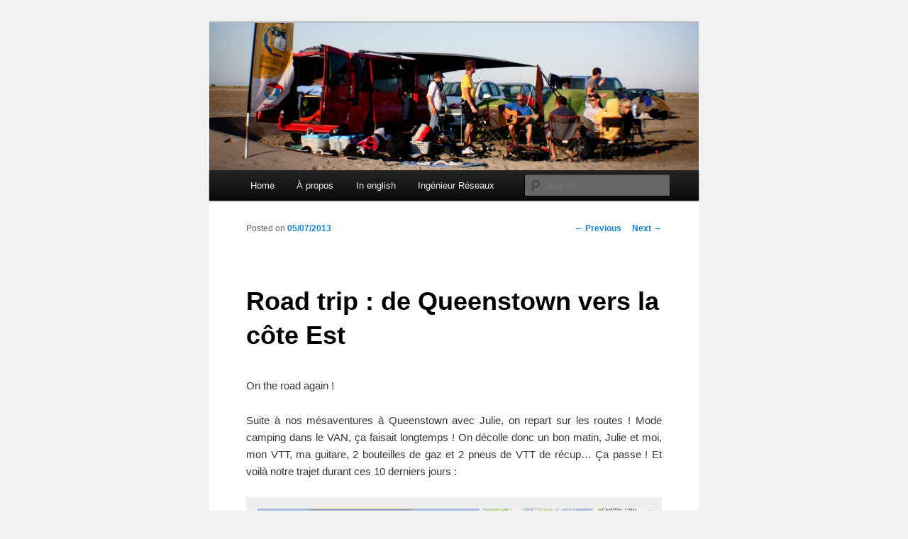

--- FILE ---
content_type: text/html; charset=UTF-8
request_url: https://blog.florian-berthelot.net/2013/07/05/road-trip-cote-est/
body_size: 16509
content:
<!DOCTYPE html>
<!--[if IE 6]>
<html id="ie6" lang="en-US">
<![endif]-->
<!--[if IE 7]>
<html id="ie7" lang="en-US">
<![endif]-->
<!--[if IE 8]>
<html id="ie8" lang="en-US">
<![endif]-->
<!--[if !(IE 6) & !(IE 7) & !(IE 8)]><!-->
<html lang="en-US">
<!--<![endif]-->
<head>
<meta charset="UTF-8" />
<meta name="viewport" content="width=device-width" />
<title>
Road trip : de Queenstown vers la côte Est | Le blog de Florian	</title>
<link rel="profile" href="https://gmpg.org/xfn/11" />
<link rel="stylesheet" type="text/css" media="all" href="https://blog.florian-berthelot.net/wp-content/themes/twentyeleven/style.css?ver=20240402" />
<link rel="pingback" href="https://blog.florian-berthelot.net/xmlrpc.php">
<!--[if lt IE 9]>
<script src="https://blog.florian-berthelot.net/wp-content/themes/twentyeleven/js/html5.js?ver=3.7.0" type="text/javascript"></script>
<![endif]-->
<meta name='robots' content='max-image-preview:large' />
<link rel="alternate" type="application/rss+xml" title="Le blog de Florian &raquo; Feed" href="https://blog.florian-berthelot.net/feed/" />
<link rel="alternate" type="application/rss+xml" title="Le blog de Florian &raquo; Comments Feed" href="https://blog.florian-berthelot.net/comments/feed/" />
<script type="text/javascript">
/* <![CDATA[ */
window._wpemojiSettings = {"baseUrl":"https:\/\/s.w.org\/images\/core\/emoji\/15.0.3\/72x72\/","ext":".png","svgUrl":"https:\/\/s.w.org\/images\/core\/emoji\/15.0.3\/svg\/","svgExt":".svg","source":{"concatemoji":"https:\/\/blog.florian-berthelot.net\/wp-includes\/js\/wp-emoji-release.min.js?ver=6.5.7"}};
/*! This file is auto-generated */
!function(i,n){var o,s,e;function c(e){try{var t={supportTests:e,timestamp:(new Date).valueOf()};sessionStorage.setItem(o,JSON.stringify(t))}catch(e){}}function p(e,t,n){e.clearRect(0,0,e.canvas.width,e.canvas.height),e.fillText(t,0,0);var t=new Uint32Array(e.getImageData(0,0,e.canvas.width,e.canvas.height).data),r=(e.clearRect(0,0,e.canvas.width,e.canvas.height),e.fillText(n,0,0),new Uint32Array(e.getImageData(0,0,e.canvas.width,e.canvas.height).data));return t.every(function(e,t){return e===r[t]})}function u(e,t,n){switch(t){case"flag":return n(e,"\ud83c\udff3\ufe0f\u200d\u26a7\ufe0f","\ud83c\udff3\ufe0f\u200b\u26a7\ufe0f")?!1:!n(e,"\ud83c\uddfa\ud83c\uddf3","\ud83c\uddfa\u200b\ud83c\uddf3")&&!n(e,"\ud83c\udff4\udb40\udc67\udb40\udc62\udb40\udc65\udb40\udc6e\udb40\udc67\udb40\udc7f","\ud83c\udff4\u200b\udb40\udc67\u200b\udb40\udc62\u200b\udb40\udc65\u200b\udb40\udc6e\u200b\udb40\udc67\u200b\udb40\udc7f");case"emoji":return!n(e,"\ud83d\udc26\u200d\u2b1b","\ud83d\udc26\u200b\u2b1b")}return!1}function f(e,t,n){var r="undefined"!=typeof WorkerGlobalScope&&self instanceof WorkerGlobalScope?new OffscreenCanvas(300,150):i.createElement("canvas"),a=r.getContext("2d",{willReadFrequently:!0}),o=(a.textBaseline="top",a.font="600 32px Arial",{});return e.forEach(function(e){o[e]=t(a,e,n)}),o}function t(e){var t=i.createElement("script");t.src=e,t.defer=!0,i.head.appendChild(t)}"undefined"!=typeof Promise&&(o="wpEmojiSettingsSupports",s=["flag","emoji"],n.supports={everything:!0,everythingExceptFlag:!0},e=new Promise(function(e){i.addEventListener("DOMContentLoaded",e,{once:!0})}),new Promise(function(t){var n=function(){try{var e=JSON.parse(sessionStorage.getItem(o));if("object"==typeof e&&"number"==typeof e.timestamp&&(new Date).valueOf()<e.timestamp+604800&&"object"==typeof e.supportTests)return e.supportTests}catch(e){}return null}();if(!n){if("undefined"!=typeof Worker&&"undefined"!=typeof OffscreenCanvas&&"undefined"!=typeof URL&&URL.createObjectURL&&"undefined"!=typeof Blob)try{var e="postMessage("+f.toString()+"("+[JSON.stringify(s),u.toString(),p.toString()].join(",")+"));",r=new Blob([e],{type:"text/javascript"}),a=new Worker(URL.createObjectURL(r),{name:"wpTestEmojiSupports"});return void(a.onmessage=function(e){c(n=e.data),a.terminate(),t(n)})}catch(e){}c(n=f(s,u,p))}t(n)}).then(function(e){for(var t in e)n.supports[t]=e[t],n.supports.everything=n.supports.everything&&n.supports[t],"flag"!==t&&(n.supports.everythingExceptFlag=n.supports.everythingExceptFlag&&n.supports[t]);n.supports.everythingExceptFlag=n.supports.everythingExceptFlag&&!n.supports.flag,n.DOMReady=!1,n.readyCallback=function(){n.DOMReady=!0}}).then(function(){return e}).then(function(){var e;n.supports.everything||(n.readyCallback(),(e=n.source||{}).concatemoji?t(e.concatemoji):e.wpemoji&&e.twemoji&&(t(e.twemoji),t(e.wpemoji)))}))}((window,document),window._wpemojiSettings);
/* ]]> */
</script>
<style id='wp-emoji-styles-inline-css' type='text/css'>

	img.wp-smiley, img.emoji {
		display: inline !important;
		border: none !important;
		box-shadow: none !important;
		height: 1em !important;
		width: 1em !important;
		margin: 0 0.07em !important;
		vertical-align: -0.1em !important;
		background: none !important;
		padding: 0 !important;
	}
</style>
<link rel='stylesheet' id='wp-block-library-css' href='https://blog.florian-berthelot.net/wp-includes/css/dist/block-library/style.min.css?ver=6.5.7' type='text/css' media='all' />
<style id='wp-block-library-theme-inline-css' type='text/css'>
.wp-block-audio figcaption{color:#555;font-size:13px;text-align:center}.is-dark-theme .wp-block-audio figcaption{color:#ffffffa6}.wp-block-audio{margin:0 0 1em}.wp-block-code{border:1px solid #ccc;border-radius:4px;font-family:Menlo,Consolas,monaco,monospace;padding:.8em 1em}.wp-block-embed figcaption{color:#555;font-size:13px;text-align:center}.is-dark-theme .wp-block-embed figcaption{color:#ffffffa6}.wp-block-embed{margin:0 0 1em}.blocks-gallery-caption{color:#555;font-size:13px;text-align:center}.is-dark-theme .blocks-gallery-caption{color:#ffffffa6}.wp-block-image figcaption{color:#555;font-size:13px;text-align:center}.is-dark-theme .wp-block-image figcaption{color:#ffffffa6}.wp-block-image{margin:0 0 1em}.wp-block-pullquote{border-bottom:4px solid;border-top:4px solid;color:currentColor;margin-bottom:1.75em}.wp-block-pullquote cite,.wp-block-pullquote footer,.wp-block-pullquote__citation{color:currentColor;font-size:.8125em;font-style:normal;text-transform:uppercase}.wp-block-quote{border-left:.25em solid;margin:0 0 1.75em;padding-left:1em}.wp-block-quote cite,.wp-block-quote footer{color:currentColor;font-size:.8125em;font-style:normal;position:relative}.wp-block-quote.has-text-align-right{border-left:none;border-right:.25em solid;padding-left:0;padding-right:1em}.wp-block-quote.has-text-align-center{border:none;padding-left:0}.wp-block-quote.is-large,.wp-block-quote.is-style-large,.wp-block-quote.is-style-plain{border:none}.wp-block-search .wp-block-search__label{font-weight:700}.wp-block-search__button{border:1px solid #ccc;padding:.375em .625em}:where(.wp-block-group.has-background){padding:1.25em 2.375em}.wp-block-separator.has-css-opacity{opacity:.4}.wp-block-separator{border:none;border-bottom:2px solid;margin-left:auto;margin-right:auto}.wp-block-separator.has-alpha-channel-opacity{opacity:1}.wp-block-separator:not(.is-style-wide):not(.is-style-dots){width:100px}.wp-block-separator.has-background:not(.is-style-dots){border-bottom:none;height:1px}.wp-block-separator.has-background:not(.is-style-wide):not(.is-style-dots){height:2px}.wp-block-table{margin:0 0 1em}.wp-block-table td,.wp-block-table th{word-break:normal}.wp-block-table figcaption{color:#555;font-size:13px;text-align:center}.is-dark-theme .wp-block-table figcaption{color:#ffffffa6}.wp-block-video figcaption{color:#555;font-size:13px;text-align:center}.is-dark-theme .wp-block-video figcaption{color:#ffffffa6}.wp-block-video{margin:0 0 1em}.wp-block-template-part.has-background{margin-bottom:0;margin-top:0;padding:1.25em 2.375em}
</style>
<style id='classic-theme-styles-inline-css' type='text/css'>
/*! This file is auto-generated */
.wp-block-button__link{color:#fff;background-color:#32373c;border-radius:9999px;box-shadow:none;text-decoration:none;padding:calc(.667em + 2px) calc(1.333em + 2px);font-size:1.125em}.wp-block-file__button{background:#32373c;color:#fff;text-decoration:none}
</style>
<style id='global-styles-inline-css' type='text/css'>
body{--wp--preset--color--black: #000;--wp--preset--color--cyan-bluish-gray: #abb8c3;--wp--preset--color--white: #fff;--wp--preset--color--pale-pink: #f78da7;--wp--preset--color--vivid-red: #cf2e2e;--wp--preset--color--luminous-vivid-orange: #ff6900;--wp--preset--color--luminous-vivid-amber: #fcb900;--wp--preset--color--light-green-cyan: #7bdcb5;--wp--preset--color--vivid-green-cyan: #00d084;--wp--preset--color--pale-cyan-blue: #8ed1fc;--wp--preset--color--vivid-cyan-blue: #0693e3;--wp--preset--color--vivid-purple: #9b51e0;--wp--preset--color--blue: #1982d1;--wp--preset--color--dark-gray: #373737;--wp--preset--color--medium-gray: #666;--wp--preset--color--light-gray: #e2e2e2;--wp--preset--gradient--vivid-cyan-blue-to-vivid-purple: linear-gradient(135deg,rgba(6,147,227,1) 0%,rgb(155,81,224) 100%);--wp--preset--gradient--light-green-cyan-to-vivid-green-cyan: linear-gradient(135deg,rgb(122,220,180) 0%,rgb(0,208,130) 100%);--wp--preset--gradient--luminous-vivid-amber-to-luminous-vivid-orange: linear-gradient(135deg,rgba(252,185,0,1) 0%,rgba(255,105,0,1) 100%);--wp--preset--gradient--luminous-vivid-orange-to-vivid-red: linear-gradient(135deg,rgba(255,105,0,1) 0%,rgb(207,46,46) 100%);--wp--preset--gradient--very-light-gray-to-cyan-bluish-gray: linear-gradient(135deg,rgb(238,238,238) 0%,rgb(169,184,195) 100%);--wp--preset--gradient--cool-to-warm-spectrum: linear-gradient(135deg,rgb(74,234,220) 0%,rgb(151,120,209) 20%,rgb(207,42,186) 40%,rgb(238,44,130) 60%,rgb(251,105,98) 80%,rgb(254,248,76) 100%);--wp--preset--gradient--blush-light-purple: linear-gradient(135deg,rgb(255,206,236) 0%,rgb(152,150,240) 100%);--wp--preset--gradient--blush-bordeaux: linear-gradient(135deg,rgb(254,205,165) 0%,rgb(254,45,45) 50%,rgb(107,0,62) 100%);--wp--preset--gradient--luminous-dusk: linear-gradient(135deg,rgb(255,203,112) 0%,rgb(199,81,192) 50%,rgb(65,88,208) 100%);--wp--preset--gradient--pale-ocean: linear-gradient(135deg,rgb(255,245,203) 0%,rgb(182,227,212) 50%,rgb(51,167,181) 100%);--wp--preset--gradient--electric-grass: linear-gradient(135deg,rgb(202,248,128) 0%,rgb(113,206,126) 100%);--wp--preset--gradient--midnight: linear-gradient(135deg,rgb(2,3,129) 0%,rgb(40,116,252) 100%);--wp--preset--font-size--small: 13px;--wp--preset--font-size--medium: 20px;--wp--preset--font-size--large: 36px;--wp--preset--font-size--x-large: 42px;--wp--preset--spacing--20: 0.44rem;--wp--preset--spacing--30: 0.67rem;--wp--preset--spacing--40: 1rem;--wp--preset--spacing--50: 1.5rem;--wp--preset--spacing--60: 2.25rem;--wp--preset--spacing--70: 3.38rem;--wp--preset--spacing--80: 5.06rem;--wp--preset--shadow--natural: 6px 6px 9px rgba(0, 0, 0, 0.2);--wp--preset--shadow--deep: 12px 12px 50px rgba(0, 0, 0, 0.4);--wp--preset--shadow--sharp: 6px 6px 0px rgba(0, 0, 0, 0.2);--wp--preset--shadow--outlined: 6px 6px 0px -3px rgba(255, 255, 255, 1), 6px 6px rgba(0, 0, 0, 1);--wp--preset--shadow--crisp: 6px 6px 0px rgba(0, 0, 0, 1);}:where(.is-layout-flex){gap: 0.5em;}:where(.is-layout-grid){gap: 0.5em;}body .is-layout-flex{display: flex;}body .is-layout-flex{flex-wrap: wrap;align-items: center;}body .is-layout-flex > *{margin: 0;}body .is-layout-grid{display: grid;}body .is-layout-grid > *{margin: 0;}:where(.wp-block-columns.is-layout-flex){gap: 2em;}:where(.wp-block-columns.is-layout-grid){gap: 2em;}:where(.wp-block-post-template.is-layout-flex){gap: 1.25em;}:where(.wp-block-post-template.is-layout-grid){gap: 1.25em;}.has-black-color{color: var(--wp--preset--color--black) !important;}.has-cyan-bluish-gray-color{color: var(--wp--preset--color--cyan-bluish-gray) !important;}.has-white-color{color: var(--wp--preset--color--white) !important;}.has-pale-pink-color{color: var(--wp--preset--color--pale-pink) !important;}.has-vivid-red-color{color: var(--wp--preset--color--vivid-red) !important;}.has-luminous-vivid-orange-color{color: var(--wp--preset--color--luminous-vivid-orange) !important;}.has-luminous-vivid-amber-color{color: var(--wp--preset--color--luminous-vivid-amber) !important;}.has-light-green-cyan-color{color: var(--wp--preset--color--light-green-cyan) !important;}.has-vivid-green-cyan-color{color: var(--wp--preset--color--vivid-green-cyan) !important;}.has-pale-cyan-blue-color{color: var(--wp--preset--color--pale-cyan-blue) !important;}.has-vivid-cyan-blue-color{color: var(--wp--preset--color--vivid-cyan-blue) !important;}.has-vivid-purple-color{color: var(--wp--preset--color--vivid-purple) !important;}.has-black-background-color{background-color: var(--wp--preset--color--black) !important;}.has-cyan-bluish-gray-background-color{background-color: var(--wp--preset--color--cyan-bluish-gray) !important;}.has-white-background-color{background-color: var(--wp--preset--color--white) !important;}.has-pale-pink-background-color{background-color: var(--wp--preset--color--pale-pink) !important;}.has-vivid-red-background-color{background-color: var(--wp--preset--color--vivid-red) !important;}.has-luminous-vivid-orange-background-color{background-color: var(--wp--preset--color--luminous-vivid-orange) !important;}.has-luminous-vivid-amber-background-color{background-color: var(--wp--preset--color--luminous-vivid-amber) !important;}.has-light-green-cyan-background-color{background-color: var(--wp--preset--color--light-green-cyan) !important;}.has-vivid-green-cyan-background-color{background-color: var(--wp--preset--color--vivid-green-cyan) !important;}.has-pale-cyan-blue-background-color{background-color: var(--wp--preset--color--pale-cyan-blue) !important;}.has-vivid-cyan-blue-background-color{background-color: var(--wp--preset--color--vivid-cyan-blue) !important;}.has-vivid-purple-background-color{background-color: var(--wp--preset--color--vivid-purple) !important;}.has-black-border-color{border-color: var(--wp--preset--color--black) !important;}.has-cyan-bluish-gray-border-color{border-color: var(--wp--preset--color--cyan-bluish-gray) !important;}.has-white-border-color{border-color: var(--wp--preset--color--white) !important;}.has-pale-pink-border-color{border-color: var(--wp--preset--color--pale-pink) !important;}.has-vivid-red-border-color{border-color: var(--wp--preset--color--vivid-red) !important;}.has-luminous-vivid-orange-border-color{border-color: var(--wp--preset--color--luminous-vivid-orange) !important;}.has-luminous-vivid-amber-border-color{border-color: var(--wp--preset--color--luminous-vivid-amber) !important;}.has-light-green-cyan-border-color{border-color: var(--wp--preset--color--light-green-cyan) !important;}.has-vivid-green-cyan-border-color{border-color: var(--wp--preset--color--vivid-green-cyan) !important;}.has-pale-cyan-blue-border-color{border-color: var(--wp--preset--color--pale-cyan-blue) !important;}.has-vivid-cyan-blue-border-color{border-color: var(--wp--preset--color--vivid-cyan-blue) !important;}.has-vivid-purple-border-color{border-color: var(--wp--preset--color--vivid-purple) !important;}.has-vivid-cyan-blue-to-vivid-purple-gradient-background{background: var(--wp--preset--gradient--vivid-cyan-blue-to-vivid-purple) !important;}.has-light-green-cyan-to-vivid-green-cyan-gradient-background{background: var(--wp--preset--gradient--light-green-cyan-to-vivid-green-cyan) !important;}.has-luminous-vivid-amber-to-luminous-vivid-orange-gradient-background{background: var(--wp--preset--gradient--luminous-vivid-amber-to-luminous-vivid-orange) !important;}.has-luminous-vivid-orange-to-vivid-red-gradient-background{background: var(--wp--preset--gradient--luminous-vivid-orange-to-vivid-red) !important;}.has-very-light-gray-to-cyan-bluish-gray-gradient-background{background: var(--wp--preset--gradient--very-light-gray-to-cyan-bluish-gray) !important;}.has-cool-to-warm-spectrum-gradient-background{background: var(--wp--preset--gradient--cool-to-warm-spectrum) !important;}.has-blush-light-purple-gradient-background{background: var(--wp--preset--gradient--blush-light-purple) !important;}.has-blush-bordeaux-gradient-background{background: var(--wp--preset--gradient--blush-bordeaux) !important;}.has-luminous-dusk-gradient-background{background: var(--wp--preset--gradient--luminous-dusk) !important;}.has-pale-ocean-gradient-background{background: var(--wp--preset--gradient--pale-ocean) !important;}.has-electric-grass-gradient-background{background: var(--wp--preset--gradient--electric-grass) !important;}.has-midnight-gradient-background{background: var(--wp--preset--gradient--midnight) !important;}.has-small-font-size{font-size: var(--wp--preset--font-size--small) !important;}.has-medium-font-size{font-size: var(--wp--preset--font-size--medium) !important;}.has-large-font-size{font-size: var(--wp--preset--font-size--large) !important;}.has-x-large-font-size{font-size: var(--wp--preset--font-size--x-large) !important;}
.wp-block-navigation a:where(:not(.wp-element-button)){color: inherit;}
:where(.wp-block-post-template.is-layout-flex){gap: 1.25em;}:where(.wp-block-post-template.is-layout-grid){gap: 1.25em;}
:where(.wp-block-columns.is-layout-flex){gap: 2em;}:where(.wp-block-columns.is-layout-grid){gap: 2em;}
.wp-block-pullquote{font-size: 1.5em;line-height: 1.6;}
</style>
<link rel='stylesheet' id='twentyeleven-block-style-css' href='https://blog.florian-berthelot.net/wp-content/themes/twentyeleven/blocks.css?ver=20230122' type='text/css' media='all' />
<link rel="https://api.w.org/" href="https://blog.florian-berthelot.net/wp-json/" /><link rel="alternate" type="application/json" href="https://blog.florian-berthelot.net/wp-json/wp/v2/posts/664" /><link rel="EditURI" type="application/rsd+xml" title="RSD" href="https://blog.florian-berthelot.net/xmlrpc.php?rsd" />
<meta name="generator" content="WordPress 6.5.7" />
<link rel="canonical" href="https://blog.florian-berthelot.net/2013/07/05/road-trip-cote-est/" />
<link rel='shortlink' href='https://blog.florian-berthelot.net/?p=664' />
<link rel="alternate" type="application/json+oembed" href="https://blog.florian-berthelot.net/wp-json/oembed/1.0/embed?url=https%3A%2F%2Fblog.florian-berthelot.net%2F2013%2F07%2F05%2Froad-trip-cote-est%2F" />
<link rel="alternate" type="text/xml+oembed" href="https://blog.florian-berthelot.net/wp-json/oembed/1.0/embed?url=https%3A%2F%2Fblog.florian-berthelot.net%2F2013%2F07%2F05%2Froad-trip-cote-est%2F&#038;format=xml" />
		<style type="text/css" id="twentyeleven-header-css">
				#site-title,
		#site-description {
			position: absolute;
			clip: rect(1px 1px 1px 1px); /* IE6, IE7 */
			clip: rect(1px, 1px, 1px, 1px);
		}
				</style>
		<style type="text/css" id="custom-background-css">
body.custom-background { background-color: #f1f1f1; }
</style>
	<link rel="icon" href="https://blog.florian-berthelot.net/wp-content/uploads/2014/12/cropped-IMG_21371-32x32.jpg" sizes="32x32" />
<link rel="icon" href="https://blog.florian-berthelot.net/wp-content/uploads/2014/12/cropped-IMG_21371-192x192.jpg" sizes="192x192" />
<link rel="apple-touch-icon" href="https://blog.florian-berthelot.net/wp-content/uploads/2014/12/cropped-IMG_21371-180x180.jpg" />
<meta name="msapplication-TileImage" content="https://blog.florian-berthelot.net/wp-content/uploads/2014/12/cropped-IMG_21371-270x270.jpg" />
		<style type="text/css" id="wp-custom-css">
			/* --- Justify Text Option --- */
.justify-text {
	text-align: justify;
}		</style>
		</head>

<body class="post-template-default single single-post postid-664 single-format-standard custom-background wp-embed-responsive single-author singular one-column content">
<div class="skip-link"><a class="assistive-text" href="#content">Skip to primary content</a></div><div id="page" class="hfeed">
	<header id="branding">
			<hgroup>
				<h1 id="site-title"><span><a href="https://blog.florian-berthelot.net/" rel="home">Le blog de Florian</a></span></h1>
				<h2 id="site-description">Mon Blog perso</h2>
			</hgroup>

						<a href="https://blog.florian-berthelot.net/">
				<img src="https://blog.florian-berthelot.net/wp-content/uploads/2012/11/cropped-beauduc021.jpg" width="1000" height="301" alt="Le blog de Florian" srcset="https://blog.florian-berthelot.net/wp-content/uploads/2012/11/cropped-beauduc021.jpg 1000w, https://blog.florian-berthelot.net/wp-content/uploads/2012/11/cropped-beauduc021-300x90.jpg 300w, https://blog.florian-berthelot.net/wp-content/uploads/2012/11/cropped-beauduc021-500x150.jpg 500w" sizes="(max-width: 1000px) 100vw, 1000px" decoding="async" fetchpriority="high" />			</a>
			
						<div class="only-search with-image">
					<form method="get" id="searchform" action="https://blog.florian-berthelot.net/">
		<label for="s" class="assistive-text">Search</label>
		<input type="text" class="field" name="s" id="s" placeholder="Search" />
		<input type="submit" class="submit" name="submit" id="searchsubmit" value="Search" />
	</form>
			</div>
				
			<nav id="access">
				<h3 class="assistive-text">Main menu</h3>
				<div class="menu"><ul>
<li ><a href="https://blog.florian-berthelot.net/">Home</a></li><li class="page_item page-item-2"><a href="https://blog.florian-berthelot.net/about/">À propos</a></li>
<li class="page_item page-item-748"><a href="https://blog.florian-berthelot.net/in-english/">In english</a></li>
<li class="page_item page-item-11"><a href="https://blog.florian-berthelot.net/cv/">Ingénieur Réseaux</a></li>
</ul></div>
			</nav><!-- #access -->
	</header><!-- #branding -->


	<div id="main">

		<div id="primary">
			<div id="content" role="main">

				
					<nav id="nav-single">
						<h3 class="assistive-text">Post navigation</h3>
						<span class="nav-previous"><a href="https://blog.florian-berthelot.net/2013/06/30/queenstown/" rel="prev"><span class="meta-nav">&larr;</span> Previous</a></span>
						<span class="nav-next"><a href="https://blog.florian-berthelot.net/2013/07/14/indonesie-la-video/" rel="next">Next <span class="meta-nav">&rarr;</span></a></span>
					</nav><!-- #nav-single -->

					
<article id="post-664" class="post-664 post type-post status-publish format-standard hentry category-nouvelle-zelande category-voyage tag-ami tag-camoing tag-christchurch tag-nouvelle-zelande-2 tag-queenstown tag-van tag-voayage">
	<header class="entry-header">
		<h1 class="entry-title">Road trip : de Queenstown vers la côte Est</h1>

				<div class="entry-meta">
			<span class="sep">Posted on </span><a href="https://blog.florian-berthelot.net/2013/07/05/road-trip-cote-est/" title="16:08" rel="bookmark"><time class="entry-date" datetime="2013-07-05T16:08:42+11:00">05/07/2013</time></a><span class="by-author"> <span class="sep"> by </span> <span class="author vcard"><a class="url fn n" href="https://blog.florian-berthelot.net/author/admin/" title="View all posts by Florian" rel="author">Florian</a></span></span>		</div><!-- .entry-meta -->
			</header><!-- .entry-header -->

	<div class="entry-content">
		<p>On the road again !</p>
<p style="text-align: justify;">Suite à nos mésaventures à Queenstown avec Julie, on repart sur les routes ! Mode camping dans le VAN, ça faisait longtemps ! On décolle donc un bon matin, Julie et moi, mon VTT, ma guitare, 2 bouteilles de gaz et 2 pneus de VTT de récup&#8230; Ça passe ! Et voilà notre trajet durant ces 10 derniers jours :</p>
<div id="attachment_666" style="width: 821px" class="wp-caption aligncenter"><img decoding="async" aria-describedby="caption-attachment-666" class="size-full wp-image-666" alt="road trip" src="http://blog.florian-berthelot.net/wp-content/uploads/2013/07/2013.06.05_roadtrip_east_nz.png" width="811" height="650" srcset="https://blog.florian-berthelot.net/wp-content/uploads/2013/07/2013.06.05_roadtrip_east_nz.png 811w, https://blog.florian-berthelot.net/wp-content/uploads/2013/07/2013.06.05_roadtrip_east_nz-300x240.png 300w, https://blog.florian-berthelot.net/wp-content/uploads/2013/07/2013.06.05_roadtrip_east_nz-374x300.png 374w" sizes="(max-width: 811px) 100vw, 811px" /><p id="caption-attachment-666" class="wp-caption-text">Road trip de Queenstown vers Dunedin, puis Christchurh, Kaikoura et Hanmer Springs</p></div>
<h1>De Queenstown à Dunedin</h1>
<p style="text-align: justify;">Première étape de notre trip, une journée de route vers Dunedin. La route est magnifique, avec une lumière superbe sur les prairies et collines verdoyantes, les rivières et moutons, le tout surplombé des montagnes enneigées&#8230; Un décor magnifique digne de la vallée de Dana !</p>
<p style="text-align: justify;">On prend notre temps, et nous arrivons à Dunedin de nuit, pour partager un repas avec Simon et Jérôme, des français rencontrés à Queenstown. On squatte un peu le pub en bas de chez Simon pour une soirée bien sympa avec des locaux : on a du imiter la danse de la reproduction des oiseaux, avec des gars déguisés en pirate ou encore en ours&#8230; On retiendra cette soirée très &#8220;alternative&#8221; comme un retour à la civilisation Kiwie, après avoir quitté le monde très superficiel de Queenstown&#8230;</p>
<p style="text-align: justify;">On passe 3 jours à Dunedin, le temps de visiter les environs, la fameuse Otago peninsula, son entrée en <strong>boutique payante</strong>, ses phoques, la pause café à St Clair Beach, et le brossage de dents sur le bord de la route. On trouve des spots très sympas, avec arc en ciel sur plage de sable, rochers au bord de mer (Tunnel Beach) et j&#8217;ai même pu sortir le kite (qui est tombé derrière la falaise&#8230;).</p>
<p style="text-align: justify;">Bref on a passé un bon moment, malgré un temps capricieux et un campement de fortune en ville, toujours dans le van. Les photos :</p>
<p style="text-align: justify;"><!-- index.php -->
<div
	class="ngg-galleryoverview
	 ngg-ajax-pagination-none	"
	id="ngg-gallery-e2cd766c8a1076410fb6da307784ee4d-1">

		<div class="slideshowlink">
		<a href='https://blog.florian-berthelot.net/2013/07/05/road-trip-cote-est/nggallery/slideshow'>[Show slideshow]</a>
		
	</div>
			<!-- Thumbnails -->
				<div id="ngg-image-0" class="ngg-gallery-thumbnail-box" 
											>
						<div class="ngg-gallery-thumbnail">
			<a href="https://blog.florian-berthelot.net/wp-content/gallery/2013-07-dunedin/dunedin013.jpg"
				title="Falaises près de Tunnel Beach"
				data-src="https://blog.florian-berthelot.net/wp-content/gallery/2013-07-dunedin/dunedin013.jpg"
				data-thumbnail="https://blog.florian-berthelot.net/wp-content/gallery/2013-07-dunedin/thumbs/thumbs_dunedin013.jpg"
				data-image-id="311"
				data-title="dunedin013"
				data-description="Falaises près de Tunnel Beach"
				data-image-slug="dunedin013"
				class="ngg-fancybox" rel="e2cd766c8a1076410fb6da307784ee4d">
				<img
					title="dunedin013"
					alt="dunedin013"
					src="https://blog.florian-berthelot.net/wp-content/gallery/2013-07-dunedin/thumbs/thumbs_dunedin013.jpg"
					width="100"
					height="75"
					style="max-width:100%;"
				/>
			</a>
		</div>
							</div> 
			
		
				<div id="ngg-image-1" class="ngg-gallery-thumbnail-box" 
											>
						<div class="ngg-gallery-thumbnail">
			<a href="https://blog.florian-berthelot.net/wp-content/gallery/2013-07-dunedin/dunedin024.jpg"
				title="Plage sur Otago Peninsula"
				data-src="https://blog.florian-berthelot.net/wp-content/gallery/2013-07-dunedin/dunedin024.jpg"
				data-thumbnail="https://blog.florian-berthelot.net/wp-content/gallery/2013-07-dunedin/thumbs/thumbs_dunedin024.jpg"
				data-image-id="322"
				data-title="dunedin024"
				data-description="Plage sur Otago Peninsula"
				data-image-slug="dunedin024"
				class="ngg-fancybox" rel="e2cd766c8a1076410fb6da307784ee4d">
				<img
					title="dunedin024"
					alt="dunedin024"
					src="https://blog.florian-berthelot.net/wp-content/gallery/2013-07-dunedin/thumbs/thumbs_dunedin024.jpg"
					width="100"
					height="75"
					style="max-width:100%;"
				/>
			</a>
		</div>
							</div> 
			
		
				<div id="ngg-image-2" class="ngg-gallery-thumbnail-box" 
											>
						<div class="ngg-gallery-thumbnail">
			<a href="https://blog.florian-berthelot.net/wp-content/gallery/2013-07-dunedin/dunedin023.jpg"
				title="Vue sympa sur Otago Peninsula, Cara a bien voulu se mouiller pour la photo. Moi ça va, j&#039;étais au sec dans la voiture ne vous inquiétez pas !"
				data-src="https://blog.florian-berthelot.net/wp-content/gallery/2013-07-dunedin/dunedin023.jpg"
				data-thumbnail="https://blog.florian-berthelot.net/wp-content/gallery/2013-07-dunedin/thumbs/thumbs_dunedin023.jpg"
				data-image-id="321"
				data-title="dunedin023"
				data-description="Vue sympa sur Otago Peninsula, Cara a bien voulu se mouiller pour la photo. Moi ça va, j&#039;étais au sec dans la voiture ne vous inquiétez pas !"
				data-image-slug="dunedin023"
				class="ngg-fancybox" rel="e2cd766c8a1076410fb6da307784ee4d">
				<img
					title="dunedin023"
					alt="dunedin023"
					src="https://blog.florian-berthelot.net/wp-content/gallery/2013-07-dunedin/thumbs/thumbs_dunedin023.jpg"
					width="100"
					height="75"
					style="max-width:100%;"
				/>
			</a>
		</div>
							</div> 
			
		
				<div id="ngg-image-3" class="ngg-gallery-thumbnail-box" 
											>
						<div class="ngg-gallery-thumbnail">
			<a href="https://blog.florian-berthelot.net/wp-content/gallery/2013-07-dunedin/dunedin022.jpg"
				title="Vue sympa sur Otago Peninsula"
				data-src="https://blog.florian-berthelot.net/wp-content/gallery/2013-07-dunedin/dunedin022.jpg"
				data-thumbnail="https://blog.florian-berthelot.net/wp-content/gallery/2013-07-dunedin/thumbs/thumbs_dunedin022.jpg"
				data-image-id="320"
				data-title="dunedin022"
				data-description="Vue sympa sur Otago Peninsula"
				data-image-slug="dunedin022"
				class="ngg-fancybox" rel="e2cd766c8a1076410fb6da307784ee4d">
				<img
					title="dunedin022"
					alt="dunedin022"
					src="https://blog.florian-berthelot.net/wp-content/gallery/2013-07-dunedin/thumbs/thumbs_dunedin022.jpg"
					width="100"
					height="75"
					style="max-width:100%;"
				/>
			</a>
		</div>
							</div> 
			
		
				<div id="ngg-image-4" class="ngg-gallery-thumbnail-box" 
											>
						<div class="ngg-gallery-thumbnail">
			<a href="https://blog.florian-berthelot.net/wp-content/gallery/2013-07-dunedin/dunedin021.jpg"
				title="Vue sympa sur Otago Peninsula"
				data-src="https://blog.florian-berthelot.net/wp-content/gallery/2013-07-dunedin/dunedin021.jpg"
				data-thumbnail="https://blog.florian-berthelot.net/wp-content/gallery/2013-07-dunedin/thumbs/thumbs_dunedin021.jpg"
				data-image-id="319"
				data-title="dunedin021"
				data-description="Vue sympa sur Otago Peninsula"
				data-image-slug="dunedin021"
				class="ngg-fancybox" rel="e2cd766c8a1076410fb6da307784ee4d">
				<img
					title="dunedin021"
					alt="dunedin021"
					src="https://blog.florian-berthelot.net/wp-content/gallery/2013-07-dunedin/thumbs/thumbs_dunedin021.jpg"
					width="100"
					height="75"
					style="max-width:100%;"
				/>
			</a>
		</div>
							</div> 
			
		
				<div id="ngg-image-5" class="ngg-gallery-thumbnail-box" 
											>
						<div class="ngg-gallery-thumbnail">
			<a href="https://blog.florian-berthelot.net/wp-content/gallery/2013-07-dunedin/dunedin020.jpg"
				title="Cara en mode Dora j&#039;aime les arc-en-ciel, il maque la licorne et le papillon."
				data-src="https://blog.florian-berthelot.net/wp-content/gallery/2013-07-dunedin/dunedin020.jpg"
				data-thumbnail="https://blog.florian-berthelot.net/wp-content/gallery/2013-07-dunedin/thumbs/thumbs_dunedin020.jpg"
				data-image-id="318"
				data-title="dunedin020"
				data-description="Cara en mode Dora j&#039;aime les arc-en-ciel, il maque la licorne et le papillon."
				data-image-slug="dunedin020"
				class="ngg-fancybox" rel="e2cd766c8a1076410fb6da307784ee4d">
				<img
					title="dunedin020"
					alt="dunedin020"
					src="https://blog.florian-berthelot.net/wp-content/gallery/2013-07-dunedin/thumbs/thumbs_dunedin020.jpg"
					width="100"
					height="75"
					style="max-width:100%;"
				/>
			</a>
		</div>
							</div> 
			
		
				<div id="ngg-image-6" class="ngg-gallery-thumbnail-box" 
											>
						<div class="ngg-gallery-thumbnail">
			<a href="https://blog.florian-berthelot.net/wp-content/gallery/2013-07-dunedin/dunedin019.jpg"
				title="Jérome qui fait une dédicace."
				data-src="https://blog.florian-berthelot.net/wp-content/gallery/2013-07-dunedin/dunedin019.jpg"
				data-thumbnail="https://blog.florian-berthelot.net/wp-content/gallery/2013-07-dunedin/thumbs/thumbs_dunedin019.jpg"
				data-image-id="317"
				data-title="dunedin019"
				data-description="Jérome qui fait une dédicace."
				data-image-slug="dunedin019"
				class="ngg-fancybox" rel="e2cd766c8a1076410fb6da307784ee4d">
				<img
					title="dunedin019"
					alt="dunedin019"
					src="https://blog.florian-berthelot.net/wp-content/gallery/2013-07-dunedin/thumbs/thumbs_dunedin019.jpg"
					width="100"
					height="75"
					style="max-width:100%;"
				/>
			</a>
		</div>
							</div> 
			
		
				<div id="ngg-image-7" class="ngg-gallery-thumbnail-box" 
											>
						<div class="ngg-gallery-thumbnail">
			<a href="https://blog.florian-berthelot.net/wp-content/gallery/2013-07-dunedin/dunedin018.jpg"
				title="Phoque à Otago peninsula."
				data-src="https://blog.florian-berthelot.net/wp-content/gallery/2013-07-dunedin/dunedin018.jpg"
				data-thumbnail="https://blog.florian-berthelot.net/wp-content/gallery/2013-07-dunedin/thumbs/thumbs_dunedin018.jpg"
				data-image-id="316"
				data-title="dunedin018"
				data-description="Phoque à Otago peninsula."
				data-image-slug="dunedin018"
				class="ngg-fancybox" rel="e2cd766c8a1076410fb6da307784ee4d">
				<img
					title="dunedin018"
					alt="dunedin018"
					src="https://blog.florian-berthelot.net/wp-content/gallery/2013-07-dunedin/thumbs/thumbs_dunedin018.jpg"
					width="100"
					height="75"
					style="max-width:100%;"
				/>
			</a>
		</div>
							</div> 
			
		
				<div id="ngg-image-8" class="ngg-gallery-thumbnail-box" 
											>
						<div class="ngg-gallery-thumbnail">
			<a href="https://blog.florian-berthelot.net/wp-content/gallery/2013-07-dunedin/dunedin017.jpg"
				title="Trip à St Clair. On taira l&#039;age des protagonistes..."
				data-src="https://blog.florian-berthelot.net/wp-content/gallery/2013-07-dunedin/dunedin017.jpg"
				data-thumbnail="https://blog.florian-berthelot.net/wp-content/gallery/2013-07-dunedin/thumbs/thumbs_dunedin017.jpg"
				data-image-id="315"
				data-title="dunedin017"
				data-description="Trip à St Clair. On taira l&#039;age des protagonistes..."
				data-image-slug="dunedin017"
				class="ngg-fancybox" rel="e2cd766c8a1076410fb6da307784ee4d">
				<img
					title="dunedin017"
					alt="dunedin017"
					src="https://blog.florian-berthelot.net/wp-content/gallery/2013-07-dunedin/thumbs/thumbs_dunedin017.jpg"
					width="100"
					height="75"
					style="max-width:100%;"
				/>
			</a>
		</div>
							</div> 
			
		
				<div id="ngg-image-9" class="ngg-gallery-thumbnail-box" 
											>
						<div class="ngg-gallery-thumbnail">
			<a href="https://blog.florian-berthelot.net/wp-content/gallery/2013-07-dunedin/dunedin016.jpg"
				title="St Clair beach. A noter que les toilettes sont à 100m."
				data-src="https://blog.florian-berthelot.net/wp-content/gallery/2013-07-dunedin/dunedin016.jpg"
				data-thumbnail="https://blog.florian-berthelot.net/wp-content/gallery/2013-07-dunedin/thumbs/thumbs_dunedin016.jpg"
				data-image-id="314"
				data-title="dunedin016"
				data-description="St Clair beach. A noter que les toilettes sont à 100m."
				data-image-slug="dunedin016"
				class="ngg-fancybox" rel="e2cd766c8a1076410fb6da307784ee4d">
				<img
					title="dunedin016"
					alt="dunedin016"
					src="https://blog.florian-berthelot.net/wp-content/gallery/2013-07-dunedin/thumbs/thumbs_dunedin016.jpg"
					width="100"
					height="75"
					style="max-width:100%;"
				/>
			</a>
		</div>
							</div> 
			
		
				<div id="ngg-image-10" class="ngg-gallery-thumbnail-box" 
											>
						<div class="ngg-gallery-thumbnail">
			<a href="https://blog.florian-berthelot.net/wp-content/gallery/2013-07-dunedin/dunedin015.jpg"
				title="Falaises près de Tunnel Beach"
				data-src="https://blog.florian-berthelot.net/wp-content/gallery/2013-07-dunedin/dunedin015.jpg"
				data-thumbnail="https://blog.florian-berthelot.net/wp-content/gallery/2013-07-dunedin/thumbs/thumbs_dunedin015.jpg"
				data-image-id="313"
				data-title="dunedin015"
				data-description="Falaises près de Tunnel Beach"
				data-image-slug="dunedin015"
				class="ngg-fancybox" rel="e2cd766c8a1076410fb6da307784ee4d">
				<img
					title="dunedin015"
					alt="dunedin015"
					src="https://blog.florian-berthelot.net/wp-content/gallery/2013-07-dunedin/thumbs/thumbs_dunedin015.jpg"
					width="100"
					height="75"
					style="max-width:100%;"
				/>
			</a>
		</div>
							</div> 
			
		
				<div id="ngg-image-11" class="ngg-gallery-thumbnail-box" 
											>
						<div class="ngg-gallery-thumbnail">
			<a href="https://blog.florian-berthelot.net/wp-content/gallery/2013-07-dunedin/dunedin014.jpg"
				title="Falaises près de Tunnel Beach"
				data-src="https://blog.florian-berthelot.net/wp-content/gallery/2013-07-dunedin/dunedin014.jpg"
				data-thumbnail="https://blog.florian-berthelot.net/wp-content/gallery/2013-07-dunedin/thumbs/thumbs_dunedin014.jpg"
				data-image-id="312"
				data-title="dunedin014"
				data-description="Falaises près de Tunnel Beach"
				data-image-slug="dunedin014"
				class="ngg-fancybox" rel="e2cd766c8a1076410fb6da307784ee4d">
				<img
					title="dunedin014"
					alt="dunedin014"
					src="https://blog.florian-berthelot.net/wp-content/gallery/2013-07-dunedin/thumbs/thumbs_dunedin014.jpg"
					width="100"
					height="75"
					style="max-width:100%;"
				/>
			</a>
		</div>
							</div> 
			
		
				<div id="ngg-image-12" class="ngg-gallery-thumbnail-box" 
											>
						<div class="ngg-gallery-thumbnail">
			<a href="https://blog.florian-berthelot.net/wp-content/gallery/2013-07-dunedin/dunedin001.jpg"
				title="Sur le départ de Queenstown"
				data-src="https://blog.florian-berthelot.net/wp-content/gallery/2013-07-dunedin/dunedin001.jpg"
				data-thumbnail="https://blog.florian-berthelot.net/wp-content/gallery/2013-07-dunedin/thumbs/thumbs_dunedin001.jpg"
				data-image-id="299"
				data-title="dunedin001"
				data-description="Sur le départ de Queenstown"
				data-image-slug="dunedin001"
				class="ngg-fancybox" rel="e2cd766c8a1076410fb6da307784ee4d">
				<img
					title="dunedin001"
					alt="dunedin001"
					src="https://blog.florian-berthelot.net/wp-content/gallery/2013-07-dunedin/thumbs/thumbs_dunedin001.jpg"
					width="100"
					height="75"
					style="max-width:100%;"
				/>
			</a>
		</div>
							</div> 
			
		
				<div id="ngg-image-13" class="ngg-gallery-thumbnail-box" 
											>
						<div class="ngg-gallery-thumbnail">
			<a href="https://blog.florian-berthelot.net/wp-content/gallery/2013-07-dunedin/dunedin012.jpg"
				title="Falaises près de Tunnel Beach"
				data-src="https://blog.florian-berthelot.net/wp-content/gallery/2013-07-dunedin/dunedin012.jpg"
				data-thumbnail="https://blog.florian-berthelot.net/wp-content/gallery/2013-07-dunedin/thumbs/thumbs_dunedin012.jpg"
				data-image-id="310"
				data-title="dunedin012"
				data-description="Falaises près de Tunnel Beach"
				data-image-slug="dunedin012"
				class="ngg-fancybox" rel="e2cd766c8a1076410fb6da307784ee4d">
				<img
					title="dunedin012"
					alt="dunedin012"
					src="https://blog.florian-berthelot.net/wp-content/gallery/2013-07-dunedin/thumbs/thumbs_dunedin012.jpg"
					width="100"
					height="75"
					style="max-width:100%;"
				/>
			</a>
		</div>
							</div> 
			
		
				<div id="ngg-image-14" class="ngg-gallery-thumbnail-box" 
											>
						<div class="ngg-gallery-thumbnail">
			<a href="https://blog.florian-berthelot.net/wp-content/gallery/2013-07-dunedin/dunedin011.jpg"
				title="Cara : &quot;viens, on est biennnnn&quot;"
				data-src="https://blog.florian-berthelot.net/wp-content/gallery/2013-07-dunedin/dunedin011.jpg"
				data-thumbnail="https://blog.florian-berthelot.net/wp-content/gallery/2013-07-dunedin/thumbs/thumbs_dunedin011.jpg"
				data-image-id="309"
				data-title="dunedin011"
				data-description="Cara : &quot;viens, on est biennnnn&quot;"
				data-image-slug="dunedin011"
				class="ngg-fancybox" rel="e2cd766c8a1076410fb6da307784ee4d">
				<img
					title="dunedin011"
					alt="dunedin011"
					src="https://blog.florian-berthelot.net/wp-content/gallery/2013-07-dunedin/thumbs/thumbs_dunedin011.jpg"
					width="100"
					height="75"
					style="max-width:100%;"
				/>
			</a>
		</div>
							</div> 
			
		
				<div id="ngg-image-15" class="ngg-gallery-thumbnail-box" 
											>
						<div class="ngg-gallery-thumbnail">
			<a href="https://blog.florian-berthelot.net/wp-content/gallery/2013-07-dunedin/dunedin010.jpg"
				title="Falaises près de Tunnel Beach"
				data-src="https://blog.florian-berthelot.net/wp-content/gallery/2013-07-dunedin/dunedin010.jpg"
				data-thumbnail="https://blog.florian-berthelot.net/wp-content/gallery/2013-07-dunedin/thumbs/thumbs_dunedin010.jpg"
				data-image-id="308"
				data-title="dunedin010"
				data-description="Falaises près de Tunnel Beach"
				data-image-slug="dunedin010"
				class="ngg-fancybox" rel="e2cd766c8a1076410fb6da307784ee4d">
				<img
					title="dunedin010"
					alt="dunedin010"
					src="https://blog.florian-berthelot.net/wp-content/gallery/2013-07-dunedin/thumbs/thumbs_dunedin010.jpg"
					width="100"
					height="75"
					style="max-width:100%;"
				/>
			</a>
		</div>
							</div> 
			
		
				<div id="ngg-image-16" class="ngg-gallery-thumbnail-box" 
											>
						<div class="ngg-gallery-thumbnail">
			<a href="https://blog.florian-berthelot.net/wp-content/gallery/2013-07-dunedin/dunedin009.jpg"
				title="Simon perdu sur son rocher."
				data-src="https://blog.florian-berthelot.net/wp-content/gallery/2013-07-dunedin/dunedin009.jpg"
				data-thumbnail="https://blog.florian-berthelot.net/wp-content/gallery/2013-07-dunedin/thumbs/thumbs_dunedin009.jpg"
				data-image-id="307"
				data-title="dunedin009"
				data-description="Simon perdu sur son rocher."
				data-image-slug="dunedin009"
				class="ngg-fancybox" rel="e2cd766c8a1076410fb6da307784ee4d">
				<img
					title="dunedin009"
					alt="dunedin009"
					src="https://blog.florian-berthelot.net/wp-content/gallery/2013-07-dunedin/thumbs/thumbs_dunedin009.jpg"
					width="100"
					height="75"
					style="max-width:100%;"
				/>
			</a>
		</div>
							</div> 
			
		
				<div id="ngg-image-17" class="ngg-gallery-thumbnail-box" 
											>
						<div class="ngg-gallery-thumbnail">
			<a href="https://blog.florian-berthelot.net/wp-content/gallery/2013-07-dunedin/dunedin008.jpg"
				title="Et ce qui devait arriver arriva..."
				data-src="https://blog.florian-berthelot.net/wp-content/gallery/2013-07-dunedin/dunedin008.jpg"
				data-thumbnail="https://blog.florian-berthelot.net/wp-content/gallery/2013-07-dunedin/thumbs/thumbs_dunedin008.jpg"
				data-image-id="306"
				data-title="dunedin008"
				data-description="Et ce qui devait arriver arriva..."
				data-image-slug="dunedin008"
				class="ngg-fancybox" rel="e2cd766c8a1076410fb6da307784ee4d">
				<img
					title="dunedin008"
					alt="dunedin008"
					src="https://blog.florian-berthelot.net/wp-content/gallery/2013-07-dunedin/thumbs/thumbs_dunedin008.jpg"
					width="100"
					height="75"
					style="max-width:100%;"
				/>
			</a>
		</div>
							</div> 
			
		
				<div id="ngg-image-18" class="ngg-gallery-thumbnail-box" 
											>
						<div class="ngg-gallery-thumbnail">
			<a href="https://blog.florian-berthelot.net/wp-content/gallery/2013-07-dunedin/dunedin007.jpg"
				title="Jérôme en arrière plan, Moi et Simon."
				data-src="https://blog.florian-berthelot.net/wp-content/gallery/2013-07-dunedin/dunedin007.jpg"
				data-thumbnail="https://blog.florian-berthelot.net/wp-content/gallery/2013-07-dunedin/thumbs/thumbs_dunedin007.jpg"
				data-image-id="305"
				data-title="dunedin007"
				data-description="Jérôme en arrière plan, Moi et Simon."
				data-image-slug="dunedin007"
				class="ngg-fancybox" rel="e2cd766c8a1076410fb6da307784ee4d">
				<img
					title="dunedin007"
					alt="dunedin007"
					src="https://blog.florian-berthelot.net/wp-content/gallery/2013-07-dunedin/thumbs/thumbs_dunedin007.jpg"
					width="100"
					height="75"
					style="max-width:100%;"
				/>
			</a>
		</div>
							</div> 
			
		
				<div id="ngg-image-19" class="ngg-gallery-thumbnail-box" 
											>
						<div class="ngg-gallery-thumbnail">
			<a href="https://blog.florian-berthelot.net/wp-content/gallery/2013-07-dunedin/dunedin006.jpg"
				title="Arrivée à Dunedin, sur Tunnel Beach, un spot parfait pour faire du kite au milieu des falaises...."
				data-src="https://blog.florian-berthelot.net/wp-content/gallery/2013-07-dunedin/dunedin006.jpg"
				data-thumbnail="https://blog.florian-berthelot.net/wp-content/gallery/2013-07-dunedin/thumbs/thumbs_dunedin006.jpg"
				data-image-id="304"
				data-title="dunedin006"
				data-description="Arrivée à Dunedin, sur Tunnel Beach, un spot parfait pour faire du kite au milieu des falaises...."
				data-image-slug="dunedin006"
				class="ngg-fancybox" rel="e2cd766c8a1076410fb6da307784ee4d">
				<img
					title="dunedin006"
					alt="dunedin006"
					src="https://blog.florian-berthelot.net/wp-content/gallery/2013-07-dunedin/thumbs/thumbs_dunedin006.jpg"
					width="100"
					height="75"
					style="max-width:100%;"
				/>
			</a>
		</div>
							</div> 
			
		
				<div id="ngg-image-20" class="ngg-gallery-thumbnail-box" 
											>
						<div class="ngg-gallery-thumbnail">
			<a href="https://blog.florian-berthelot.net/wp-content/gallery/2013-07-dunedin/dunedin005.jpg"
				title="Sur la route pour Dunedin, au niveau d&#039;Omakau"
				data-src="https://blog.florian-berthelot.net/wp-content/gallery/2013-07-dunedin/dunedin005.jpg"
				data-thumbnail="https://blog.florian-berthelot.net/wp-content/gallery/2013-07-dunedin/thumbs/thumbs_dunedin005.jpg"
				data-image-id="303"
				data-title="dunedin005"
				data-description="Sur la route pour Dunedin, au niveau d&#039;Omakau"
				data-image-slug="dunedin005"
				class="ngg-fancybox" rel="e2cd766c8a1076410fb6da307784ee4d">
				<img
					title="dunedin005"
					alt="dunedin005"
					src="https://blog.florian-berthelot.net/wp-content/gallery/2013-07-dunedin/thumbs/thumbs_dunedin005.jpg"
					width="100"
					height="75"
					style="max-width:100%;"
				/>
			</a>
		</div>
							</div> 
			
		
				<div id="ngg-image-21" class="ngg-gallery-thumbnail-box" 
											>
						<div class="ngg-gallery-thumbnail">
			<a href="https://blog.florian-berthelot.net/wp-content/gallery/2013-07-dunedin/dunedin004.jpg"
				title="Sur la route pour Dunedin, au niveau d&#039;Omakau"
				data-src="https://blog.florian-berthelot.net/wp-content/gallery/2013-07-dunedin/dunedin004.jpg"
				data-thumbnail="https://blog.florian-berthelot.net/wp-content/gallery/2013-07-dunedin/thumbs/thumbs_dunedin004.jpg"
				data-image-id="302"
				data-title="dunedin004"
				data-description="Sur la route pour Dunedin, au niveau d&#039;Omakau"
				data-image-slug="dunedin004"
				class="ngg-fancybox" rel="e2cd766c8a1076410fb6da307784ee4d">
				<img
					title="dunedin004"
					alt="dunedin004"
					src="https://blog.florian-berthelot.net/wp-content/gallery/2013-07-dunedin/thumbs/thumbs_dunedin004.jpg"
					width="100"
					height="75"
					style="max-width:100%;"
				/>
			</a>
		</div>
							</div> 
			
		
				<div id="ngg-image-22" class="ngg-gallery-thumbnail-box" 
											>
						<div class="ngg-gallery-thumbnail">
			<a href="https://blog.florian-berthelot.net/wp-content/gallery/2013-07-dunedin/dunedin002.jpg"
				title="Sur la route pour Dunedin, au niveau d&#039;Omakau"
				data-src="https://blog.florian-berthelot.net/wp-content/gallery/2013-07-dunedin/dunedin002.jpg"
				data-thumbnail="https://blog.florian-berthelot.net/wp-content/gallery/2013-07-dunedin/thumbs/thumbs_dunedin002.jpg"
				data-image-id="300"
				data-title="dunedin002"
				data-description="Sur la route pour Dunedin, au niveau d&#039;Omakau"
				data-image-slug="dunedin002"
				class="ngg-fancybox" rel="e2cd766c8a1076410fb6da307784ee4d">
				<img
					title="dunedin002"
					alt="dunedin002"
					src="https://blog.florian-berthelot.net/wp-content/gallery/2013-07-dunedin/thumbs/thumbs_dunedin002.jpg"
					width="100"
					height="75"
					style="max-width:100%;"
				/>
			</a>
		</div>
							</div> 
			
		
		
		<!-- Pagination -->
		<div class='ngg-clear'></div>	</div>
</p>
<h1 style="text-align: justify;">Moeraki boulders, en route vers le nord</h1>
<p style="text-align: justify;">Départ de Dunedin par un beau matin, direction plein nord vers Christchurch. La route n&#8217;a pas grand intérêt, une pause quelques km au sud de Oamaru très sympa pour y revoir des phoques et un paysage lunaire (malgré la couleur rouge) à marée basse. L&#8217;endroit est bien sympa, on y passera la matinée à prendre des photos avant de repartir vers  <a title="Moeraki boulders sur wikipedia" href="http://en.wikipedia.org/wiki/Moeraki_Boulders" target="_blank">Moeraki beach</a> et les fameux &#8220;boulders&#8221;. Il s&#8217;agit en fait de rochers en forme de boule sur la plage, suite à l&#8217;érosion des vagues et des marées. Une petite discussion avec un local nous permet de savoir que non loin de là il y a un endroit où on peut observer des pingouins.</p>
<p style="text-align: justify;">On arrivera un peu tard, retardés par un couché de soleil magnifique. Une fois arrivés il est hélas un peu trop tard, on verra bien un seul pingouin et apercevra quelques autres avant de se faire jeter par la femme qui gère le parc, sous prétexte qu&#8217;il est trop tard. Sympa. On se trouvera un petit spot pour camper dans le van le soir.</p>
<p style="text-align: justify;"><!-- index.php -->
<div
	class="ngg-galleryoverview
	 ngg-ajax-pagination-none	"
	id="ngg-gallery-b73eea023ed4822f66ee31967a896f2c-1">

		<div class="slideshowlink">
		<a href='https://blog.florian-berthelot.net/2013/07/05/road-trip-cote-est/nggallery/slideshow'>[Show slideshow]</a>
		
	</div>
			<!-- Thumbnails -->
				<div id="ngg-image-0" class="ngg-gallery-thumbnail-box" 
											>
						<div class="ngg-gallery-thumbnail">
			<a href="https://blog.florian-berthelot.net/wp-content/gallery/2013-07-christchurch/IMG_3503.JPG"
				title="Notre premier phoque sur Shag point."
				data-src="https://blog.florian-berthelot.net/wp-content/gallery/2013-07-christchurch/IMG_3503.JPG"
				data-thumbnail="https://blog.florian-berthelot.net/wp-content/gallery/2013-07-christchurch/thumbs/thumbs_IMG_3503.JPG"
				data-image-id="323"
				data-title="IMG_3503"
				data-description="Notre premier phoque sur Shag point."
				data-image-slug="img_3503"
				class="ngg-fancybox" rel="b73eea023ed4822f66ee31967a896f2c">
				<img
					title="IMG_3503"
					alt="IMG_3503"
					src="https://blog.florian-berthelot.net/wp-content/gallery/2013-07-christchurch/thumbs/thumbs_IMG_3503.JPG"
					width="100"
					height="75"
					style="max-width:100%;"
				/>
			</a>
		</div>
							</div> 
			
		
				<div id="ngg-image-1" class="ngg-gallery-thumbnail-box" 
											>
						<div class="ngg-gallery-thumbnail">
			<a href="https://blog.florian-berthelot.net/wp-content/gallery/2013-07-christchurch/IMG_3507.JPG"
				title="Shag point, avec un rocher en forme d’œuf alienesque !"
				data-src="https://blog.florian-berthelot.net/wp-content/gallery/2013-07-christchurch/IMG_3507.JPG"
				data-thumbnail="https://blog.florian-berthelot.net/wp-content/gallery/2013-07-christchurch/thumbs/thumbs_IMG_3507.JPG"
				data-image-id="324"
				data-title="IMG_3507"
				data-description="Shag point, avec un rocher en forme d’œuf alienesque !"
				data-image-slug="img_3507"
				class="ngg-fancybox" rel="b73eea023ed4822f66ee31967a896f2c">
				<img
					title="IMG_3507"
					alt="IMG_3507"
					src="https://blog.florian-berthelot.net/wp-content/gallery/2013-07-christchurch/thumbs/thumbs_IMG_3507.JPG"
					width="100"
					height="75"
					style="max-width:100%;"
				/>
			</a>
		</div>
							</div> 
			
		
				<div id="ngg-image-2" class="ngg-gallery-thumbnail-box" 
											>
						<div class="ngg-gallery-thumbnail">
			<a href="https://blog.florian-berthelot.net/wp-content/gallery/2013-07-christchurch/IMG_3509.JPG"
				title="Shag point, avec une jolie lumière et ces boules originales."
				data-src="https://blog.florian-berthelot.net/wp-content/gallery/2013-07-christchurch/IMG_3509.JPG"
				data-thumbnail="https://blog.florian-berthelot.net/wp-content/gallery/2013-07-christchurch/thumbs/thumbs_IMG_3509.JPG"
				data-image-id="325"
				data-title="IMG_3509"
				data-description="Shag point, avec une jolie lumière et ces boules originales."
				data-image-slug="img_3509"
				class="ngg-fancybox" rel="b73eea023ed4822f66ee31967a896f2c">
				<img
					title="IMG_3509"
					alt="IMG_3509"
					src="https://blog.florian-berthelot.net/wp-content/gallery/2013-07-christchurch/thumbs/thumbs_IMG_3509.JPG"
					width="100"
					height="75"
					style="max-width:100%;"
				/>
			</a>
		</div>
							</div> 
			
		
				<div id="ngg-image-3" class="ngg-gallery-thumbnail-box" 
											>
						<div class="ngg-gallery-thumbnail">
			<a href="https://blog.florian-berthelot.net/wp-content/gallery/2013-07-christchurch/IMG_3513.JPG"
				title="Shag point, avec le paysage lunaire de marée basse."
				data-src="https://blog.florian-berthelot.net/wp-content/gallery/2013-07-christchurch/IMG_3513.JPG"
				data-thumbnail="https://blog.florian-berthelot.net/wp-content/gallery/2013-07-christchurch/thumbs/thumbs_IMG_3513.JPG"
				data-image-id="326"
				data-title="IMG_3513"
				data-description="Shag point, avec le paysage lunaire de marée basse."
				data-image-slug="img_3513"
				class="ngg-fancybox" rel="b73eea023ed4822f66ee31967a896f2c">
				<img
					title="IMG_3513"
					alt="IMG_3513"
					src="https://blog.florian-berthelot.net/wp-content/gallery/2013-07-christchurch/thumbs/thumbs_IMG_3513.JPG"
					width="100"
					height="75"
					style="max-width:100%;"
				/>
			</a>
		</div>
							</div> 
			
		
				<div id="ngg-image-4" class="ngg-gallery-thumbnail-box" 
											>
						<div class="ngg-gallery-thumbnail">
			<a href="https://blog.florian-berthelot.net/wp-content/gallery/2013-07-christchurch/IMG_3522.JPG"
				title="Tu peux pas test !"
				data-src="https://blog.florian-berthelot.net/wp-content/gallery/2013-07-christchurch/IMG_3522.JPG"
				data-thumbnail="https://blog.florian-berthelot.net/wp-content/gallery/2013-07-christchurch/thumbs/thumbs_IMG_3522.JPG"
				data-image-id="327"
				data-title="IMG_3522"
				data-description="Tu peux pas test !"
				data-image-slug="img_3522"
				class="ngg-fancybox" rel="b73eea023ed4822f66ee31967a896f2c">
				<img
					title="IMG_3522"
					alt="IMG_3522"
					src="https://blog.florian-berthelot.net/wp-content/gallery/2013-07-christchurch/thumbs/thumbs_IMG_3522.JPG"
					width="100"
					height="75"
					style="max-width:100%;"
				/>
			</a>
		</div>
							</div> 
			
		
				<div id="ngg-image-5" class="ngg-gallery-thumbnail-box" 
											>
						<div class="ngg-gallery-thumbnail">
			<a href="https://blog.florian-berthelot.net/wp-content/gallery/2013-07-christchurch/IMG_3526.JPG"
				title="Ninja Dora"
				data-src="https://blog.florian-berthelot.net/wp-content/gallery/2013-07-christchurch/IMG_3526.JPG"
				data-thumbnail="https://blog.florian-berthelot.net/wp-content/gallery/2013-07-christchurch/thumbs/thumbs_IMG_3526.JPG"
				data-image-id="328"
				data-title="IMG_3526"
				data-description="Ninja Dora"
				data-image-slug="img_3526"
				class="ngg-fancybox" rel="b73eea023ed4822f66ee31967a896f2c">
				<img
					title="IMG_3526"
					alt="IMG_3526"
					src="https://blog.florian-berthelot.net/wp-content/gallery/2013-07-christchurch/thumbs/thumbs_IMG_3526.JPG"
					width="100"
					height="75"
					style="max-width:100%;"
				/>
			</a>
		</div>
							</div> 
			
		
				<div id="ngg-image-6" class="ngg-gallery-thumbnail-box" 
											>
						<div class="ngg-gallery-thumbnail">
			<a href="https://blog.florian-berthelot.net/wp-content/gallery/2013-07-christchurch/IMG_3529.JPG"
				title="Boulder rocks, couché de soleil."
				data-src="https://blog.florian-berthelot.net/wp-content/gallery/2013-07-christchurch/IMG_3529.JPG"
				data-thumbnail="https://blog.florian-berthelot.net/wp-content/gallery/2013-07-christchurch/thumbs/thumbs_IMG_3529.JPG"
				data-image-id="329"
				data-title="IMG_3529"
				data-description="Boulder rocks, couché de soleil."
				data-image-slug="img_3529"
				class="ngg-fancybox" rel="b73eea023ed4822f66ee31967a896f2c">
				<img
					title="IMG_3529"
					alt="IMG_3529"
					src="https://blog.florian-berthelot.net/wp-content/gallery/2013-07-christchurch/thumbs/thumbs_IMG_3529.JPG"
					width="100"
					height="75"
					style="max-width:100%;"
				/>
			</a>
		</div>
							</div> 
			
		
				<div id="ngg-image-7" class="ngg-gallery-thumbnail-box" 
											>
						<div class="ngg-gallery-thumbnail">
			<a href="https://blog.florian-berthelot.net/wp-content/gallery/2013-07-christchurch/IMG_3541.JPG"
				title="Notre fameux pingouin ninja, le seul qu&#039;on ai bien pu voir..."
				data-src="https://blog.florian-berthelot.net/wp-content/gallery/2013-07-christchurch/IMG_3541.JPG"
				data-thumbnail="https://blog.florian-berthelot.net/wp-content/gallery/2013-07-christchurch/thumbs/thumbs_IMG_3541.JPG"
				data-image-id="330"
				data-title="IMG_3541"
				data-description="Notre fameux pingouin ninja, le seul qu&#039;on ai bien pu voir..."
				data-image-slug="img_3541"
				class="ngg-fancybox" rel="b73eea023ed4822f66ee31967a896f2c">
				<img
					title="IMG_3541"
					alt="IMG_3541"
					src="https://blog.florian-berthelot.net/wp-content/gallery/2013-07-christchurch/thumbs/thumbs_IMG_3541.JPG"
					width="100"
					height="75"
					style="max-width:100%;"
				/>
			</a>
		</div>
							</div> 
			
		
				<div id="ngg-image-8" class="ngg-gallery-thumbnail-box" 
											>
						<div class="ngg-gallery-thumbnail">
			<a href="https://blog.florian-berthelot.net/wp-content/gallery/2013-07-christchurch/IMG_3545.JPG"
				title="Yellow eyes pinguin. Avant de se faire jeter par l&#039;antipathique qui tenait le parc."
				data-src="https://blog.florian-berthelot.net/wp-content/gallery/2013-07-christchurch/IMG_3545.JPG"
				data-thumbnail="https://blog.florian-berthelot.net/wp-content/gallery/2013-07-christchurch/thumbs/thumbs_IMG_3545.JPG"
				data-image-id="331"
				data-title="IMG_3545"
				data-description="Yellow eyes pinguin. Avant de se faire jeter par l&#039;antipathique qui tenait le parc."
				data-image-slug="img_3545"
				class="ngg-fancybox" rel="b73eea023ed4822f66ee31967a896f2c">
				<img
					title="IMG_3545"
					alt="IMG_3545"
					src="https://blog.florian-berthelot.net/wp-content/gallery/2013-07-christchurch/thumbs/thumbs_IMG_3545.JPG"
					width="100"
					height="75"
					style="max-width:100%;"
				/>
			</a>
		</div>
							</div> 
			
		
				<div id="ngg-image-9" class="ngg-gallery-thumbnail-box" 
											>
						<div class="ngg-gallery-thumbnail">
			<a href="https://blog.florian-berthelot.net/wp-content/gallery/2013-07-christchurch/IMG_3546.JPG"
				title="Omaru, quand la signalisation s&#039;adapte à la faune locale :)"
				data-src="https://blog.florian-berthelot.net/wp-content/gallery/2013-07-christchurch/IMG_3546.JPG"
				data-thumbnail="https://blog.florian-berthelot.net/wp-content/gallery/2013-07-christchurch/thumbs/thumbs_IMG_3546.JPG"
				data-image-id="332"
				data-title="IMG_3546"
				data-description="Omaru, quand la signalisation s&#039;adapte à la faune locale :)"
				data-image-slug="img_3546"
				class="ngg-fancybox" rel="b73eea023ed4822f66ee31967a896f2c">
				<img
					title="IMG_3546"
					alt="IMG_3546"
					src="https://blog.florian-berthelot.net/wp-content/gallery/2013-07-christchurch/thumbs/thumbs_IMG_3546.JPG"
					width="100"
					height="75"
					style="max-width:100%;"
				/>
			</a>
		</div>
							</div> 
			
		
				<div id="ngg-image-10" class="ngg-gallery-thumbnail-box" 
											>
						<div class="ngg-gallery-thumbnail">
			<a href="https://blog.florian-berthelot.net/wp-content/gallery/2013-07-christchurch/IMG_3549.JPG"
				title="Omaru, une ville.... intéressante, surtout lors du farmer market..."
				data-src="https://blog.florian-berthelot.net/wp-content/gallery/2013-07-christchurch/IMG_3549.JPG"
				data-thumbnail="https://blog.florian-berthelot.net/wp-content/gallery/2013-07-christchurch/thumbs/thumbs_IMG_3549.JPG"
				data-image-id="333"
				data-title="IMG_3549"
				data-description="Omaru, une ville.... intéressante, surtout lors du farmer market..."
				data-image-slug="img_3549"
				class="ngg-fancybox" rel="b73eea023ed4822f66ee31967a896f2c">
				<img
					title="IMG_3549"
					alt="IMG_3549"
					src="https://blog.florian-berthelot.net/wp-content/gallery/2013-07-christchurch/thumbs/thumbs_IMG_3549.JPG"
					width="100"
					height="75"
					style="max-width:100%;"
				/>
			</a>
		</div>
							</div> 
			
		
				<div id="ngg-image-11" class="ngg-gallery-thumbnail-box" 
											>
						<div class="ngg-gallery-thumbnail">
			<a href="https://blog.florian-berthelot.net/wp-content/gallery/2013-07-christchurch/IMG_3551.JPG"
				title="Julie prépare le repas de midi, spaghetti !!"
				data-src="https://blog.florian-berthelot.net/wp-content/gallery/2013-07-christchurch/IMG_3551.JPG"
				data-thumbnail="https://blog.florian-berthelot.net/wp-content/gallery/2013-07-christchurch/thumbs/thumbs_IMG_3551.JPG"
				data-image-id="334"
				data-title="IMG_3551"
				data-description="Julie prépare le repas de midi, spaghetti !!"
				data-image-slug="img_3551"
				class="ngg-fancybox" rel="b73eea023ed4822f66ee31967a896f2c">
				<img
					title="IMG_3551"
					alt="IMG_3551"
					src="https://blog.florian-berthelot.net/wp-content/gallery/2013-07-christchurch/thumbs/thumbs_IMG_3551.JPG"
					width="100"
					height="75"
					style="max-width:100%;"
				/>
			</a>
		</div>
							</div> 
			
		
				<div id="ngg-image-12" class="ngg-gallery-thumbnail-box" 
											>
						<div class="ngg-gallery-thumbnail">
			<a href="https://blog.florian-berthelot.net/wp-content/gallery/2013-07-christchurch/IMG_3552.JPG"
				title="Joli couché de soleil après un bon chocolat chaud sur la route."
				data-src="https://blog.florian-berthelot.net/wp-content/gallery/2013-07-christchurch/IMG_3552.JPG"
				data-thumbnail="https://blog.florian-berthelot.net/wp-content/gallery/2013-07-christchurch/thumbs/thumbs_IMG_3552.JPG"
				data-image-id="335"
				data-title="IMG_3552"
				data-description="Joli couché de soleil après un bon chocolat chaud sur la route."
				data-image-slug="img_3552"
				class="ngg-fancybox" rel="b73eea023ed4822f66ee31967a896f2c">
				<img
					title="IMG_3552"
					alt="IMG_3552"
					src="https://blog.florian-berthelot.net/wp-content/gallery/2013-07-christchurch/thumbs/thumbs_IMG_3552.JPG"
					width="100"
					height="75"
					style="max-width:100%;"
				/>
			</a>
		</div>
							</div> 
			
		
				<div id="ngg-image-13" class="ngg-gallery-thumbnail-box" 
											>
						<div class="ngg-gallery-thumbnail">
			<a href="https://blog.florian-berthelot.net/wp-content/gallery/2013-07-christchurch/IMG_3554.JPG"
				title="Et arrivée à Christchurch, ici à New Brighton pour squatter la bibliothèque"
				data-src="https://blog.florian-berthelot.net/wp-content/gallery/2013-07-christchurch/IMG_3554.JPG"
				data-thumbnail="https://blog.florian-berthelot.net/wp-content/gallery/2013-07-christchurch/thumbs/thumbs_IMG_3554.JPG"
				data-image-id="336"
				data-title="IMG_3554"
				data-description="Et arrivée à Christchurch, ici à New Brighton pour squatter la bibliothèque"
				data-image-slug="img_3554"
				class="ngg-fancybox" rel="b73eea023ed4822f66ee31967a896f2c">
				<img
					title="IMG_3554"
					alt="IMG_3554"
					src="https://blog.florian-berthelot.net/wp-content/gallery/2013-07-christchurch/thumbs/thumbs_IMG_3554.JPG"
					width="100"
					height="75"
					style="max-width:100%;"
				/>
			</a>
		</div>
							</div> 
			
		
				<div id="ngg-image-14" class="ngg-gallery-thumbnail-box" 
											>
						<div class="ngg-gallery-thumbnail">
			<a href="https://blog.florian-berthelot.net/wp-content/gallery/2013-07-christchurch/2013.07.03_dora_en_nz.jpg"
				title="Un bon délire un soir dans le van, Julie en mode Dora l&#039;exploratrice !"
				data-src="https://blog.florian-berthelot.net/wp-content/gallery/2013-07-christchurch/2013.07.03_dora_en_nz.jpg"
				data-thumbnail="https://blog.florian-berthelot.net/wp-content/gallery/2013-07-christchurch/thumbs/thumbs_2013.07.03_dora_en_nz.jpg"
				data-image-id="337"
				data-title="2013.07.03_dora_en_nz"
				data-description="Un bon délire un soir dans le van, Julie en mode Dora l&#039;exploratrice !"
				data-image-slug="2013-07-03_dora_en_nz"
				class="ngg-fancybox" rel="b73eea023ed4822f66ee31967a896f2c">
				<img
					title="2013.07.03_dora_en_nz"
					alt="2013.07.03_dora_en_nz"
					src="https://blog.florian-berthelot.net/wp-content/gallery/2013-07-christchurch/thumbs/thumbs_2013.07.03_dora_en_nz.jpg"
					width="100"
					height="75"
					style="max-width:100%;"
				/>
			</a>
		</div>
							</div> 
			
		
		
		<!-- Pagination -->
		<div class='ngg-clear'></div>	</div>
</p>
<p style="text-align: justify;">Le lendemain départ pour Christchurch, on stoppera ) Oamarau (connu pour voir de pingouins) mais il faut payer 35$. On passe notre chemin pour arriver le soir à Christchurch, chez Emma la pote à Julie.</p>
<h1 style="text-align: justify;">Petite visite à Kaikoura et plus au nord</h1>
<p style="text-align: justify;">Après une petite journée passée à Christchurch, chez Emma, copine à Julie, on reprend la route au nord. On décide de monter à Kaikoura, petite ville réputée pour ses colonies de phoques, baleines et écrevisses. La route n&#8217;a aucun intérêt jusque 10km au sud de la ville, où les phoques se montrent par centaines ! On peut les voir depuis la route, et certains dorment même sur le bas côté. Tranquilles !</p>
<p style="text-align: justify;">On s&#8217;arrête à Kaikoura pour un beau couché de soleil, après avoir vu les phoques de très près. Le lendemain, le temps étant capricieux on décide de continuer à monter au nord. La route est sympa, longeant le bord de mer, on y voit des phoques par centaines. On s’arrête pour une petite marche vers une cascade un peu en foret : on y voit des dizaines de bébés phoques qui remontent la rivière pour aller s&#8217;amuser dans le bassin formé au pied de la cascade ! Marinéland, en vrai :)</p>
<p style="text-align: justify;">Au retour petit arrêt sur plage de sable, pour faire un peu de kite (trop de vent, je me suis fais rétamer..), pause photos et cailloux souvenir. Le soir on annule notre restau écrevisse (question de budget) pour un fish&amp;chips chez un malaisien super cool.</p>
<p style="text-align: justify;"><!-- index.php -->
<div
	class="ngg-galleryoverview
	 ngg-ajax-pagination-none	"
	id="ngg-gallery-26056b3f7a612602bf48b6e61f3709c0-1">

		<div class="slideshowlink">
		<a href='https://blog.florian-berthelot.net/2013/07/05/road-trip-cote-est/nggallery/slideshow'>[Show slideshow]</a>
		
	</div>
			<!-- Thumbnails -->
				<div id="ngg-image-0" class="ngg-gallery-thumbnail-box" 
											>
						<div class="ngg-gallery-thumbnail">
			<a href="https://blog.florian-berthelot.net/wp-content/gallery/2013-07-kaikoura/IMG_3585.JPG"
				title="Un phoque qui a l&#039;air très stressé"
				data-src="https://blog.florian-berthelot.net/wp-content/gallery/2013-07-kaikoura/IMG_3585.JPG"
				data-thumbnail="https://blog.florian-berthelot.net/wp-content/gallery/2013-07-kaikoura/thumbs/thumbs_IMG_3585.JPG"
				data-image-id="338"
				data-title="IMG_3585"
				data-description="Un phoque qui a l&#039;air très stressé"
				data-image-slug="img_3585"
				class="ngg-fancybox" rel="26056b3f7a612602bf48b6e61f3709c0">
				<img
					title="IMG_3585"
					alt="IMG_3585"
					src="https://blog.florian-berthelot.net/wp-content/gallery/2013-07-kaikoura/thumbs/thumbs_IMG_3585.JPG"
					width="100"
					height="75"
					style="max-width:100%;"
				/>
			</a>
		</div>
							</div> 
			
		
				<div id="ngg-image-1" class="ngg-gallery-thumbnail-box" 
											>
						<div class="ngg-gallery-thumbnail">
			<a href="https://blog.florian-berthelot.net/wp-content/gallery/2013-07-kaikoura/IMG_3595.JPG"
				title="Julie et un nouvel ami"
				data-src="https://blog.florian-berthelot.net/wp-content/gallery/2013-07-kaikoura/IMG_3595.JPG"
				data-thumbnail="https://blog.florian-berthelot.net/wp-content/gallery/2013-07-kaikoura/thumbs/thumbs_IMG_3595.JPG"
				data-image-id="339"
				data-title="IMG_3595"
				data-description="Julie et un nouvel ami"
				data-image-slug="img_3595"
				class="ngg-fancybox" rel="26056b3f7a612602bf48b6e61f3709c0">
				<img
					title="IMG_3595"
					alt="IMG_3595"
					src="https://blog.florian-berthelot.net/wp-content/gallery/2013-07-kaikoura/thumbs/thumbs_IMG_3595.JPG"
					width="100"
					height="75"
					style="max-width:100%;"
				/>
			</a>
		</div>
							</div> 
			
		
				<div id="ngg-image-2" class="ngg-gallery-thumbnail-box" 
											>
						<div class="ngg-gallery-thumbnail">
			<a href="https://blog.florian-berthelot.net/wp-content/gallery/2013-07-kaikoura/IMG_3599.JPG"
				title="Belle vue depuis Kaikoura peninsula"
				data-src="https://blog.florian-berthelot.net/wp-content/gallery/2013-07-kaikoura/IMG_3599.JPG"
				data-thumbnail="https://blog.florian-berthelot.net/wp-content/gallery/2013-07-kaikoura/thumbs/thumbs_IMG_3599.JPG"
				data-image-id="340"
				data-title="IMG_3599"
				data-description="Belle vue depuis Kaikoura peninsula"
				data-image-slug="img_3599"
				class="ngg-fancybox" rel="26056b3f7a612602bf48b6e61f3709c0">
				<img
					title="IMG_3599"
					alt="IMG_3599"
					src="https://blog.florian-berthelot.net/wp-content/gallery/2013-07-kaikoura/thumbs/thumbs_IMG_3599.JPG"
					width="100"
					height="75"
					style="max-width:100%;"
				/>
			</a>
		</div>
							</div> 
			
		
				<div id="ngg-image-3" class="ngg-gallery-thumbnail-box" 
											>
						<div class="ngg-gallery-thumbnail">
			<a href="https://blog.florian-berthelot.net/wp-content/gallery/2013-07-kaikoura/IMG_3603.JPG"
				title="Des centaines de phoques !"
				data-src="https://blog.florian-berthelot.net/wp-content/gallery/2013-07-kaikoura/IMG_3603.JPG"
				data-thumbnail="https://blog.florian-berthelot.net/wp-content/gallery/2013-07-kaikoura/thumbs/thumbs_IMG_3603.JPG"
				data-image-id="341"
				data-title="IMG_3603"
				data-description="Des centaines de phoques !"
				data-image-slug="img_3603"
				class="ngg-fancybox" rel="26056b3f7a612602bf48b6e61f3709c0">
				<img
					title="IMG_3603"
					alt="IMG_3603"
					src="https://blog.florian-berthelot.net/wp-content/gallery/2013-07-kaikoura/thumbs/thumbs_IMG_3603.JPG"
					width="100"
					height="75"
					style="max-width:100%;"
				/>
			</a>
		</div>
							</div> 
			
		
				<div id="ngg-image-4" class="ngg-gallery-thumbnail-box" 
											>
						<div class="ngg-gallery-thumbnail">
			<a href="https://blog.florian-berthelot.net/wp-content/gallery/2013-07-kaikoura/IMG_3613.JPG"
				title="Baby seal !"
				data-src="https://blog.florian-berthelot.net/wp-content/gallery/2013-07-kaikoura/IMG_3613.JPG"
				data-thumbnail="https://blog.florian-berthelot.net/wp-content/gallery/2013-07-kaikoura/thumbs/thumbs_IMG_3613.JPG"
				data-image-id="342"
				data-title="IMG_3613"
				data-description="Baby seal !"
				data-image-slug="img_3613"
				class="ngg-fancybox" rel="26056b3f7a612602bf48b6e61f3709c0">
				<img
					title="IMG_3613"
					alt="IMG_3613"
					src="https://blog.florian-berthelot.net/wp-content/gallery/2013-07-kaikoura/thumbs/thumbs_IMG_3613.JPG"
					width="100"
					height="75"
					style="max-width:100%;"
				/>
			</a>
		</div>
							</div> 
			
		
				<div id="ngg-image-5" class="ngg-gallery-thumbnail-box" 
											>
						<div class="ngg-gallery-thumbnail">
			<a href="https://blog.florian-berthelot.net/wp-content/gallery/2013-07-kaikoura/IMG_3619.JPG"
				title="Les phoques squattent également la foret. A noter..."
				data-src="https://blog.florian-berthelot.net/wp-content/gallery/2013-07-kaikoura/IMG_3619.JPG"
				data-thumbnail="https://blog.florian-berthelot.net/wp-content/gallery/2013-07-kaikoura/thumbs/thumbs_IMG_3619.JPG"
				data-image-id="343"
				data-title="IMG_3619"
				data-description="Les phoques squattent également la foret. A noter..."
				data-image-slug="img_3619"
				class="ngg-fancybox" rel="26056b3f7a612602bf48b6e61f3709c0">
				<img
					title="IMG_3619"
					alt="IMG_3619"
					src="https://blog.florian-berthelot.net/wp-content/gallery/2013-07-kaikoura/thumbs/thumbs_IMG_3619.JPG"
					width="100"
					height="75"
					style="max-width:100%;"
				/>
			</a>
		</div>
							</div> 
			
		
				<div id="ngg-image-6" class="ngg-gallery-thumbnail-box" 
											>
						<div class="ngg-gallery-thumbnail">
			<a href="https://blog.florian-berthelot.net/wp-content/gallery/2013-07-kaikoura/IMG_3625.JPG"
				title="La cascade avec tous les bébés phoques qui jouent !"
				data-src="https://blog.florian-berthelot.net/wp-content/gallery/2013-07-kaikoura/IMG_3625.JPG"
				data-thumbnail="https://blog.florian-berthelot.net/wp-content/gallery/2013-07-kaikoura/thumbs/thumbs_IMG_3625.JPG"
				data-image-id="345"
				data-title="IMG_3625"
				data-description="La cascade avec tous les bébés phoques qui jouent !"
				data-image-slug="img_3625"
				class="ngg-fancybox" rel="26056b3f7a612602bf48b6e61f3709c0">
				<img
					title="IMG_3625"
					alt="IMG_3625"
					src="https://blog.florian-berthelot.net/wp-content/gallery/2013-07-kaikoura/thumbs/thumbs_IMG_3625.JPG"
					width="100"
					height="75"
					style="max-width:100%;"
				/>
			</a>
		</div>
							</div> 
			
		
				<div id="ngg-image-7" class="ngg-gallery-thumbnail-box" 
											>
						<div class="ngg-gallery-thumbnail">
			<a href="https://blog.florian-berthelot.net/wp-content/gallery/2013-07-kaikoura/IMG_3629.JPG"
				title="Plage de sable noir au retour sur Kaikoura"
				data-src="https://blog.florian-berthelot.net/wp-content/gallery/2013-07-kaikoura/IMG_3629.JPG"
				data-thumbnail="https://blog.florian-berthelot.net/wp-content/gallery/2013-07-kaikoura/thumbs/thumbs_IMG_3629.JPG"
				data-image-id="346"
				data-title="IMG_3629"
				data-description="Plage de sable noir au retour sur Kaikoura"
				data-image-slug="img_3629"
				class="ngg-fancybox" rel="26056b3f7a612602bf48b6e61f3709c0">
				<img
					title="IMG_3629"
					alt="IMG_3629"
					src="https://blog.florian-berthelot.net/wp-content/gallery/2013-07-kaikoura/thumbs/thumbs_IMG_3629.JPG"
					width="100"
					height="75"
					style="max-width:100%;"
				/>
			</a>
		</div>
							</div> 
			
		
				<div id="ngg-image-8" class="ngg-gallery-thumbnail-box" 
											>
						<div class="ngg-gallery-thumbnail">
			<a href="https://blog.florian-berthelot.net/wp-content/gallery/2013-07-kaikoura/IMG_3633.JPG"
				title="Jolie vue depuis la route :)"
				data-src="https://blog.florian-berthelot.net/wp-content/gallery/2013-07-kaikoura/IMG_3633.JPG"
				data-thumbnail="https://blog.florian-berthelot.net/wp-content/gallery/2013-07-kaikoura/thumbs/thumbs_IMG_3633.JPG"
				data-image-id="347"
				data-title="IMG_3633"
				data-description="Jolie vue depuis la route :)"
				data-image-slug="img_3633"
				class="ngg-fancybox" rel="26056b3f7a612602bf48b6e61f3709c0">
				<img
					title="IMG_3633"
					alt="IMG_3633"
					src="https://blog.florian-berthelot.net/wp-content/gallery/2013-07-kaikoura/thumbs/thumbs_IMG_3633.JPG"
					width="100"
					height="75"
					style="max-width:100%;"
				/>
			</a>
		</div>
							</div> 
			
		
		
		<!-- Pagination -->
		<div class='ngg-clear'></div>	</div>
</p>
<h1 style="text-align: justify;">Hanmer Springs</h1>
<p style="text-align: justify;">On finira ce petit road trip sur Hanmer Spring, petite ville en montagne connue pour ses sources d&#8217;eau chaudes. La route pour y aller est magnifique, après même pas 30min de route du bord de mer on se retrouve dans la neige. Arrivée à Hanmer Springs, on se paie une petite aprem dans les piscines à 35°C jusqu&#8217;au couché de soleil. Puis dur retour à la réalité, cuisiner et camper dans le van en pleine pampa.</p>
<p style="text-align: justify;"><!-- index.php -->
<div
	class="ngg-galleryoverview
	 ngg-ajax-pagination-none	"
	id="ngg-gallery-3da42e301037977159342846214fcd69-1">

		<div class="slideshowlink">
		<a href='https://blog.florian-berthelot.net/2013/07/05/road-trip-cote-est/nggallery/slideshow'>[Show slideshow]</a>
		
	</div>
			<!-- Thumbnails -->
				<div id="ngg-image-0" class="ngg-gallery-thumbnail-box" 
											>
						<div class="ngg-gallery-thumbnail">
			<a href="https://blog.florian-berthelot.net/wp-content/gallery/2013-07-hanmer-spring/IMG_3634.JPG"
				title="Rivière sur la route."
				data-src="https://blog.florian-berthelot.net/wp-content/gallery/2013-07-hanmer-spring/IMG_3634.JPG"
				data-thumbnail="https://blog.florian-berthelot.net/wp-content/gallery/2013-07-hanmer-spring/thumbs/thumbs_IMG_3634.JPG"
				data-image-id="348"
				data-title="IMG_3634"
				data-description="Rivière sur la route."
				data-image-slug="img_3634"
				class="ngg-fancybox" rel="3da42e301037977159342846214fcd69">
				<img
					title="IMG_3634"
					alt="IMG_3634"
					src="https://blog.florian-berthelot.net/wp-content/gallery/2013-07-hanmer-spring/thumbs/thumbs_IMG_3634.JPG"
					width="100"
					height="75"
					style="max-width:100%;"
				/>
			</a>
		</div>
							</div> 
			
		
				<div id="ngg-image-1" class="ngg-gallery-thumbnail-box" 
											>
						<div class="ngg-gallery-thumbnail">
			<a href="https://blog.florian-berthelot.net/wp-content/gallery/2013-07-hanmer-spring/IMG_3638.JPG"
				title="Sur la route..."
				data-src="https://blog.florian-berthelot.net/wp-content/gallery/2013-07-hanmer-spring/IMG_3638.JPG"
				data-thumbnail="https://blog.florian-berthelot.net/wp-content/gallery/2013-07-hanmer-spring/thumbs/thumbs_IMG_3638.JPG"
				data-image-id="349"
				data-title="IMG_3638"
				data-description="Sur la route..."
				data-image-slug="img_3638"
				class="ngg-fancybox" rel="3da42e301037977159342846214fcd69">
				<img
					title="IMG_3638"
					alt="IMG_3638"
					src="https://blog.florian-berthelot.net/wp-content/gallery/2013-07-hanmer-spring/thumbs/thumbs_IMG_3638.JPG"
					width="100"
					height="75"
					style="max-width:100%;"
				/>
			</a>
		</div>
							</div> 
			
		
				<div id="ngg-image-2" class="ngg-gallery-thumbnail-box" 
											>
						<div class="ngg-gallery-thumbnail">
			<a href="https://blog.florian-berthelot.net/wp-content/gallery/2013-07-hanmer-spring/IMG_3640.JPG"
				title="Author at work."
				data-src="https://blog.florian-berthelot.net/wp-content/gallery/2013-07-hanmer-spring/IMG_3640.JPG"
				data-thumbnail="https://blog.florian-berthelot.net/wp-content/gallery/2013-07-hanmer-spring/thumbs/thumbs_IMG_3640.JPG"
				data-image-id="350"
				data-title="IMG_3640"
				data-description="Author at work."
				data-image-slug="img_3640"
				class="ngg-fancybox" rel="3da42e301037977159342846214fcd69">
				<img
					title="IMG_3640"
					alt="IMG_3640"
					src="https://blog.florian-berthelot.net/wp-content/gallery/2013-07-hanmer-spring/thumbs/thumbs_IMG_3640.JPG"
					width="100"
					height="75"
					style="max-width:100%;"
				/>
			</a>
		</div>
							</div> 
			
		
				<div id="ngg-image-3" class="ngg-gallery-thumbnail-box" 
											>
						<div class="ngg-gallery-thumbnail">
			<a href="https://blog.florian-berthelot.net/wp-content/gallery/2013-07-hanmer-spring/IMG_3644.JPG"
				title="Un idiot équilibriste pied nu en plein hiver au dessus de la rivière..."
				data-src="https://blog.florian-berthelot.net/wp-content/gallery/2013-07-hanmer-spring/IMG_3644.JPG"
				data-thumbnail="https://blog.florian-berthelot.net/wp-content/gallery/2013-07-hanmer-spring/thumbs/thumbs_IMG_3644.JPG"
				data-image-id="352"
				data-title="IMG_3644"
				data-description="Un idiot équilibriste pied nu en plein hiver au dessus de la rivière..."
				data-image-slug="img_3644"
				class="ngg-fancybox" rel="3da42e301037977159342846214fcd69">
				<img
					title="IMG_3644"
					alt="IMG_3644"
					src="https://blog.florian-berthelot.net/wp-content/gallery/2013-07-hanmer-spring/thumbs/thumbs_IMG_3644.JPG"
					width="100"
					height="75"
					style="max-width:100%;"
				/>
			</a>
		</div>
							</div> 
			
		
				<div id="ngg-image-4" class="ngg-gallery-thumbnail-box" 
											>
						<div class="ngg-gallery-thumbnail">
			<a href="https://blog.florian-berthelot.net/wp-content/gallery/2013-07-hanmer-spring/IMG_3649.JPG"
				title="Nos amis les cochons"
				data-src="https://blog.florian-berthelot.net/wp-content/gallery/2013-07-hanmer-spring/IMG_3649.JPG"
				data-thumbnail="https://blog.florian-berthelot.net/wp-content/gallery/2013-07-hanmer-spring/thumbs/thumbs_IMG_3649.JPG"
				data-image-id="353"
				data-title="IMG_3649"
				data-description="Nos amis les cochons"
				data-image-slug="img_3649"
				class="ngg-fancybox" rel="3da42e301037977159342846214fcd69">
				<img
					title="IMG_3649"
					alt="IMG_3649"
					src="https://blog.florian-berthelot.net/wp-content/gallery/2013-07-hanmer-spring/thumbs/thumbs_IMG_3649.JPG"
					width="100"
					height="75"
					style="max-width:100%;"
				/>
			</a>
		</div>
							</div> 
			
		
				<div id="ngg-image-5" class="ngg-gallery-thumbnail-box" 
											>
						<div class="ngg-gallery-thumbnail">
			<a href="https://blog.florian-berthelot.net/wp-content/gallery/2013-07-hanmer-spring/IMG_3656.JPG"
				title="Et un alpaga !"
				data-src="https://blog.florian-berthelot.net/wp-content/gallery/2013-07-hanmer-spring/IMG_3656.JPG"
				data-thumbnail="https://blog.florian-berthelot.net/wp-content/gallery/2013-07-hanmer-spring/thumbs/thumbs_IMG_3656.JPG"
				data-image-id="354"
				data-title="IMG_3656"
				data-description="Et un alpaga !"
				data-image-slug="img_3656"
				class="ngg-fancybox" rel="3da42e301037977159342846214fcd69">
				<img
					title="IMG_3656"
					alt="IMG_3656"
					src="https://blog.florian-berthelot.net/wp-content/gallery/2013-07-hanmer-spring/thumbs/thumbs_IMG_3656.JPG"
					width="100"
					height="75"
					style="max-width:100%;"
				/>
			</a>
		</div>
							</div> 
			
		
		
		<!-- Pagination -->
		<div class='ngg-clear'></div>	</div>
</p>
<p style="text-align: justify;">Bon je n&#8217;ai pas beaucoup de photos de Hanmer Springs alors j&#8217;ai mis des animaux. J&#8217;espère que ça vous a plus en tout cas. Julie précise que c&#8217;est elle qui a pris les photos car elle aime bien les animaux de la ferme (son côté Dora qui ressort). D&#8217;ailleurs, voilà les aventures de Dora :</p>
<p style="text-align: justify;"><!-- index.php -->
<div
	class="ngg-galleryoverview
	 ngg-ajax-pagination-none	"
	id="ngg-gallery-e652118e7f6155f86c4cbb2e4cb0cbc8-1">

		<div class="slideshowlink">
		<a href='https://blog.florian-berthelot.net/2013/07/05/road-trip-cote-est/nggallery/slideshow'>[Show slideshow]</a>
		
	</div>
			<!-- Thumbnails -->
				<div id="ngg-image-0" class="ngg-gallery-thumbnail-box" 
											>
						<div class="ngg-gallery-thumbnail">
			<a href="https://blog.florian-berthelot.net/wp-content/gallery/2013-07-dora/2013.07.03_dora_en_nz.jpg"
				title="Dora en nouvelle zélande"
				data-src="https://blog.florian-berthelot.net/wp-content/gallery/2013-07-dora/2013.07.03_dora_en_nz.jpg"
				data-thumbnail="https://blog.florian-berthelot.net/wp-content/gallery/2013-07-dora/thumbs/thumbs_2013.07.03_dora_en_nz.jpg"
				data-image-id="355"
				data-title="2013.07.03_dora_en_nz"
				data-description="Dora en nouvelle zélande"
				data-image-slug="2013-07-03_dora_en_nz-2"
				class="ngg-fancybox" rel="e652118e7f6155f86c4cbb2e4cb0cbc8">
				<img
					title="2013.07.03_dora_en_nz"
					alt="2013.07.03_dora_en_nz"
					src="https://blog.florian-berthelot.net/wp-content/gallery/2013-07-dora/thumbs/thumbs_2013.07.03_dora_en_nz.jpg"
					width="100"
					height="75"
					style="max-width:100%;"
				/>
			</a>
		</div>
							</div> 
			
		
				<div id="ngg-image-1" class="ngg-gallery-thumbnail-box" 
											>
						<div class="ngg-gallery-thumbnail">
			<a href="https://blog.florian-berthelot.net/wp-content/gallery/2013-07-dora/2013.07.03_dora_licorne.jpg"
				title="Dora va à la plage."
				data-src="https://blog.florian-berthelot.net/wp-content/gallery/2013-07-dora/2013.07.03_dora_licorne.jpg"
				data-thumbnail="https://blog.florian-berthelot.net/wp-content/gallery/2013-07-dora/thumbs/thumbs_2013.07.03_dora_licorne.jpg"
				data-image-id="356"
				data-title="2013.07.03_dora_licorne"
				data-description="Dora va à la plage."
				data-image-slug="2013-07-03_dora_licorne"
				class="ngg-fancybox" rel="e652118e7f6155f86c4cbb2e4cb0cbc8">
				<img
					title="2013.07.03_dora_licorne"
					alt="2013.07.03_dora_licorne"
					src="https://blog.florian-berthelot.net/wp-content/gallery/2013-07-dora/thumbs/thumbs_2013.07.03_dora_licorne.jpg"
					width="100"
					height="75"
					style="max-width:100%;"
				/>
			</a>
		</div>
							</div> 
			
		
				<div id="ngg-image-2" class="ngg-gallery-thumbnail-box" 
											>
						<div class="ngg-gallery-thumbnail">
			<a href="https://blog.florian-berthelot.net/wp-content/gallery/2013-07-dora/2013.07.03_dora_pinguin.jpg"
				title="Dora l&#039;innocente touriste qui risque sa vie pour une photo"
				data-src="https://blog.florian-berthelot.net/wp-content/gallery/2013-07-dora/2013.07.03_dora_pinguin.jpg"
				data-thumbnail="https://blog.florian-berthelot.net/wp-content/gallery/2013-07-dora/thumbs/thumbs_2013.07.03_dora_pinguin.jpg"
				data-image-id="357"
				data-title="2013.07.03_dora_pinguin"
				data-description="Dora l&#039;innocente touriste qui risque sa vie pour une photo"
				data-image-slug="2013-07-03_dora_pinguin"
				class="ngg-fancybox" rel="e652118e7f6155f86c4cbb2e4cb0cbc8">
				<img
					title="2013.07.03_dora_pinguin"
					alt="2013.07.03_dora_pinguin"
					src="https://blog.florian-berthelot.net/wp-content/gallery/2013-07-dora/thumbs/thumbs_2013.07.03_dora_pinguin.jpg"
					width="100"
					height="75"
					style="max-width:100%;"
				/>
			</a>
		</div>
							</div> 
			
		
		
		<!-- Pagination -->
		<div class='ngg-clear'></div>	</div>
</p>
<h1 style="text-align: justify;">Et la suite ?</h1>
<p style="text-align: justify;">J&#8217;écris cette article depuis Christchurch, et j&#8217;avoue que je n&#8217;ai plus de plans pour la suite ! Julie part Mercredi et je vais devoir trouver un endroit ou rester. Il faut également un job pour passer l&#8217;hiver. Je vous raconterai tout ça dans mon prochain article !</p>
<p>&nbsp;</p>
			</div><!-- .entry-content -->

	<footer class="entry-meta">
		This entry was posted in <a href="https://blog.florian-berthelot.net/category/nouvelle-zelande/" rel="category tag">Nouvelle Zélande</a>, <a href="https://blog.florian-berthelot.net/category/voyage/" rel="category tag">Voyage</a> and tagged <a href="https://blog.florian-berthelot.net/tag/ami/" rel="tag">ami</a>, <a href="https://blog.florian-berthelot.net/tag/camoing/" rel="tag">camoing</a>, <a href="https://blog.florian-berthelot.net/tag/christchurch/" rel="tag">christchurch</a>, <a href="https://blog.florian-berthelot.net/tag/nouvelle-zelande-2/" rel="tag">nouvelle zelande</a>, <a href="https://blog.florian-berthelot.net/tag/queenstown/" rel="tag">queenstown</a>, <a href="https://blog.florian-berthelot.net/tag/van/" rel="tag">van</a>, <a href="https://blog.florian-berthelot.net/tag/voayage/" rel="tag">voayage</a> by <a href="https://blog.florian-berthelot.net/author/admin/">Florian</a>. Bookmark the <a href="https://blog.florian-berthelot.net/2013/07/05/road-trip-cote-est/" title="Permalink to Road trip : de Queenstown vers la côte Est" rel="bookmark">permalink</a>.
		
			</footer><!-- .entry-meta -->
</article><!-- #post-664 -->

						<div id="comments">
	
	
	
	
</div><!-- #comments -->

				
			</div><!-- #content -->
		</div><!-- #primary -->


	</div><!-- #main -->

	<footer id="colophon">

			
<div id="supplementary" class="one">
		<div id="first" class="widget-area" role="complementary">
		<aside id="categories-3" class="widget widget_categories"><h3 class="widget-title">Catégories</h3><form action="https://blog.florian-berthelot.net" method="get"><label class="screen-reader-text" for="cat">Catégories</label><select  name='cat' id='cat' class='postform'>
	<option value='-1'>Select Category</option>
	<option class="level-0" value="19">Divertissement&nbsp;&nbsp;(6)</option>
	<option class="level-0" value="4">Geek&nbsp;&nbsp;(6)</option>
	<option class="level-0" value="140">In English&nbsp;&nbsp;(1)</option>
	<option class="level-0" value="5">Ma vie&nbsp;&nbsp;(25)</option>
	<option class="level-0" value="141">Nouvelle Calédonie&nbsp;&nbsp;(6)</option>
	<option class="level-0" value="77">Nouvelle Zélande&nbsp;&nbsp;(22)</option>
	<option class="level-0" value="71">sport&nbsp;&nbsp;(8)</option>
	<option class="level-0" value="73">Voyage&nbsp;&nbsp;(27)</option>
	<option class="level-0" value="49">Vrac&nbsp;&nbsp;(6)</option>
</select>
</form><script type="text/javascript">
/* <![CDATA[ */

(function() {
	var dropdown = document.getElementById( "cat" );
	function onCatChange() {
		if ( dropdown.options[ dropdown.selectedIndex ].value > 0 ) {
			dropdown.parentNode.submit();
		}
	}
	dropdown.onchange = onCatChange;
})();

/* ]]> */
</script>
</aside><aside id="rss-5" class="widget widget_rss"><h3 class="widget-title"><a class="rsswidget rss-widget-feed" href="http://blog.florian-berthelot.net/feed/"><img class="rss-widget-icon" style="border:0" width="14" height="14" src="https://blog.florian-berthelot.net/wp-includes/images/rss.png" alt="RSS" loading="lazy" /></a> <a class="rsswidget rss-widget-title" href="http://blog.florian-berthelot.net/">Le blog de florian</a></h3><ul><li><a class='rsswidget' href='http://blog.florian-berthelot.net/2019/01/04/trip-velo-sacoches-ecosse/'>Trip vélo sacoches Ecosse</a> <span class="rss-date">04/01/2019</span></li><li><a class='rsswidget' href='http://blog.florian-berthelot.net/2018/12/15/videos-ski/'>[VIDEOS] Ski</a> <span class="rss-date">14/12/2018</span></li><li><a class='rsswidget' href='http://blog.florian-berthelot.net/2014/12/15/welcome-japan/'>Welcome to Japan !</a> <span class="rss-date">15/12/2014</span></li><li><a class='rsswidget' href='http://blog.florian-berthelot.net/2014/12/07/raglan-lifestyle-surf/'>Raglan Lifestyle : SURF !</a> <span class="rss-date">06/12/2014</span></li><li><a class='rsswidget' href='http://blog.florian-berthelot.net/2014/11/23/nz-road-trip-famille/'>Vacances en famille en NZ</a> <span class="rss-date">23/11/2014</span></li><li><a class='rsswidget' href='http://blog.florian-berthelot.net/2014/09/27/une-journee-en-mer/'>Une journée en mer</a> <span class="rss-date">26/09/2014</span></li><li><a class='rsswidget' href='http://blog.florian-berthelot.net/2014/08/21/bref-jai-fait-un-trail/'>Bref, j’ai fait un trail…</a> <span class="rss-date">21/08/2014</span></li><li><a class='rsswidget' href='http://blog.florian-berthelot.net/2014/07/25/ski-juillet-nz/'>Vacances au ski : un mois de Juillet normal</a> <span class="rss-date">25/07/2014</span></li><li><a class='rsswidget' href='http://blog.florian-berthelot.net/2014/06/09/vtt-en-nouvelle-caledonie/'>VTT en Nouvelle-Calédonie</a> <span class="rss-date">09/06/2014</span></li><li><a class='rsswidget' href='http://blog.florian-berthelot.net/2014/01/03/aimez-vous-les-mosaics/'>Aimez vous les mosaiques ?</a> <span class="rss-date">02/01/2014</span></li></ul></aside>	</div><!-- #first .widget-area -->
	
	
	</div><!-- #supplementary -->

			<div id="site-generator">
												<a href="https://wordpress.org/" class="imprint" title="Semantic Personal Publishing Platform">
					Proudly powered by WordPress				</a>
			</div>
	</footer><!-- #colophon -->
</div><!-- #page -->

<link rel='stylesheet' id='ngg_trigger_buttons-css' href='https://blog.florian-berthelot.net/wp-content/plugins/nextgen-gallery/static/GalleryDisplay/trigger_buttons.css?ver=3.59.3' type='text/css' media='all' />
<link rel='stylesheet' id='fancybox-0-css' href='https://blog.florian-berthelot.net/wp-content/plugins/nextgen-gallery/static/Lightbox/fancybox/jquery.fancybox-1.3.4.css?ver=3.59.3' type='text/css' media='all' />
<link rel='stylesheet' id='fontawesome_v4_shim_style-css' href='https://blog.florian-berthelot.net/wp-content/plugins/nextgen-gallery/static/FontAwesome/css/v4-shims.min.css?ver=6.5.7' type='text/css' media='all' />
<link rel='stylesheet' id='fontawesome-css' href='https://blog.florian-berthelot.net/wp-content/plugins/nextgen-gallery/static/FontAwesome/css/all.min.css?ver=6.5.7' type='text/css' media='all' />
<link rel='stylesheet' id='nextgen_pagination_style-css' href='https://blog.florian-berthelot.net/wp-content/plugins/nextgen-gallery/static/GalleryDisplay/pagination_style.css?ver=3.59.3' type='text/css' media='all' />
<link rel='stylesheet' id='nextgen_basic_thumbnails_style-css' href='https://blog.florian-berthelot.net/wp-content/plugins/nextgen-gallery/static/Thumbnails/nextgen_basic_thumbnails.css?ver=3.59.3' type='text/css' media='all' />
<script type="text/javascript" src="https://blog.florian-berthelot.net/wp-includes/js/comment-reply.min.js?ver=6.5.7" id="comment-reply-js" async="async" data-wp-strategy="async"></script>
<script type="text/javascript" src="https://blog.florian-berthelot.net/wp-includes/js/jquery/jquery.min.js?ver=3.7.1" id="jquery-core-js"></script>
<script type="text/javascript" src="https://blog.florian-berthelot.net/wp-includes/js/jquery/jquery-migrate.min.js?ver=3.4.1" id="jquery-migrate-js"></script>
<script type="text/javascript" id="photocrati_ajax-js-extra">
/* <![CDATA[ */
var photocrati_ajax = {"url":"https:\/\/blog.florian-berthelot.net\/index.php?photocrati_ajax=1","rest_url":"https:\/\/blog.florian-berthelot.net\/wp-json\/","wp_home_url":"https:\/\/blog.florian-berthelot.net","wp_site_url":"https:\/\/blog.florian-berthelot.net","wp_root_url":"https:\/\/blog.florian-berthelot.net","wp_plugins_url":"https:\/\/blog.florian-berthelot.net\/wp-content\/plugins","wp_content_url":"https:\/\/blog.florian-berthelot.net\/wp-content","wp_includes_url":"https:\/\/blog.florian-berthelot.net\/wp-includes\/","ngg_param_slug":"nggallery"};
/* ]]> */
</script>
<script type="text/javascript" src="https://blog.florian-berthelot.net/wp-content/plugins/nextgen-gallery/static/Legacy/ajax.min.js?ver=3.59.3" id="photocrati_ajax-js"></script>
<script type="text/javascript" id="ngg_common-js-extra">
/* <![CDATA[ */

var galleries = {};
galleries.gallery_e2cd766c8a1076410fb6da307784ee4d = {"__defaults_set":null,"ID":"e2cd766c8a1076410fb6da307784ee4d","album_ids":null,"container_ids":[22],"display":null,"display_settings":{"display_view":"default","images_per_page":"40","number_of_columns":"0","thumbnail_width":"120","thumbnail_height":"90","show_all_in_lightbox":"0","ajax_pagination":"0","use_imagebrowser_effect":"0","template":"","display_no_images_error":1,"disable_pagination":0,"show_slideshow_link":"1","slideshow_link_text":"[Show slideshow]","override_thumbnail_settings":"0","thumbnail_quality":"100","thumbnail_crop":"1","thumbnail_watermark":"0","ngg_triggers_display":"never","show_piclens_link":"0","piclens_link_text":"[Show PicLens]","use_lightbox_effect":true,"_errors":[]},"display_type":"photocrati-nextgen_basic_thumbnails","effect_code":null,"entity_ids":[],"excluded_container_ids":[],"exclusions":[],"gallery_ids":null,"id":"e2cd766c8a1076410fb6da307784ee4d","ids":null,"image_ids":null,"images_list_count":null,"inner_content":null,"is_album_gallery":null,"maximum_entity_count":500,"order_by":"sortorder","order_direction":"ASC","returns":"included","skip_excluding_globally_excluded_images":null,"slug":null,"sortorder":[],"source":"galleries","src":null,"tag_ids":null,"tagcloud":null,"transient_id":null,"post_password":"","menu_order":"0","post_category":"0","extras_post_id":0,"id_field":"ID"};
galleries.gallery_e2cd766c8a1076410fb6da307784ee4d.wordpress_page_root = "https:\/\/blog.florian-berthelot.net\/2013\/07\/05\/road-trip-cote-est\/";
var nextgen_lightbox_settings = {"static_path":"https:\/\/blog.florian-berthelot.net\/wp-content\/plugins\/nextgen-gallery\/static\/Lightbox\/{placeholder}","context":"nextgen_images"};
galleries.gallery_b73eea023ed4822f66ee31967a896f2c = {"__defaults_set":null,"ID":"b73eea023ed4822f66ee31967a896f2c","album_ids":null,"container_ids":[23],"display":null,"display_settings":{"display_view":"default","images_per_page":"20","number_of_columns":"0","thumbnail_width":"120","thumbnail_height":"90","show_all_in_lightbox":"0","ajax_pagination":"0","use_imagebrowser_effect":"0","template":"","display_no_images_error":1,"disable_pagination":0,"show_slideshow_link":"1","slideshow_link_text":"[Show slideshow]","override_thumbnail_settings":"0","thumbnail_quality":"100","thumbnail_crop":"1","thumbnail_watermark":"0","ngg_triggers_display":"never","show_piclens_link":"0","piclens_link_text":"[Show PicLens]","use_lightbox_effect":true,"_errors":[]},"display_type":"photocrati-nextgen_basic_thumbnails","effect_code":null,"entity_ids":[],"excluded_container_ids":[],"exclusions":[],"gallery_ids":null,"id":"b73eea023ed4822f66ee31967a896f2c","ids":null,"image_ids":null,"images_list_count":null,"inner_content":null,"is_album_gallery":null,"maximum_entity_count":500,"order_by":"sortorder","order_direction":"ASC","returns":"included","skip_excluding_globally_excluded_images":null,"slug":null,"sortorder":[],"source":"galleries","src":null,"tag_ids":null,"tagcloud":null,"transient_id":null,"post_password":"","menu_order":0,"extras_post_id":0,"id_field":"ID"};
galleries.gallery_b73eea023ed4822f66ee31967a896f2c.wordpress_page_root = "https:\/\/blog.florian-berthelot.net\/2013\/07\/05\/road-trip-cote-est\/";
var nextgen_lightbox_settings = {"static_path":"https:\/\/blog.florian-berthelot.net\/wp-content\/plugins\/nextgen-gallery\/static\/Lightbox\/{placeholder}","context":"nextgen_images"};
galleries.gallery_26056b3f7a612602bf48b6e61f3709c0 = {"__defaults_set":null,"ID":"26056b3f7a612602bf48b6e61f3709c0","album_ids":null,"container_ids":[24],"display":null,"display_settings":{"display_view":"default","images_per_page":"20","number_of_columns":"0","thumbnail_width":"120","thumbnail_height":"90","show_all_in_lightbox":"0","ajax_pagination":"0","use_imagebrowser_effect":"0","template":"","display_no_images_error":1,"disable_pagination":0,"show_slideshow_link":"1","slideshow_link_text":"[Show slideshow]","override_thumbnail_settings":"0","thumbnail_quality":"100","thumbnail_crop":"1","thumbnail_watermark":"0","ngg_triggers_display":"never","show_piclens_link":"0","piclens_link_text":"[Show PicLens]","use_lightbox_effect":true,"_errors":[]},"display_type":"photocrati-nextgen_basic_thumbnails","effect_code":null,"entity_ids":[],"excluded_container_ids":[],"exclusions":[],"gallery_ids":null,"id":"26056b3f7a612602bf48b6e61f3709c0","ids":null,"image_ids":null,"images_list_count":null,"inner_content":null,"is_album_gallery":null,"maximum_entity_count":500,"order_by":"sortorder","order_direction":"ASC","returns":"included","skip_excluding_globally_excluded_images":null,"slug":null,"sortorder":[],"source":"galleries","src":null,"tag_ids":null,"tagcloud":null,"transient_id":null,"post_password":"","menu_order":0,"extras_post_id":0,"id_field":"ID"};
galleries.gallery_26056b3f7a612602bf48b6e61f3709c0.wordpress_page_root = "https:\/\/blog.florian-berthelot.net\/2013\/07\/05\/road-trip-cote-est\/";
var nextgen_lightbox_settings = {"static_path":"https:\/\/blog.florian-berthelot.net\/wp-content\/plugins\/nextgen-gallery\/static\/Lightbox\/{placeholder}","context":"nextgen_images"};
galleries.gallery_3da42e301037977159342846214fcd69 = {"__defaults_set":null,"ID":"3da42e301037977159342846214fcd69","album_ids":null,"container_ids":[25],"display":null,"display_settings":{"display_view":"default","images_per_page":"20","number_of_columns":"0","thumbnail_width":"120","thumbnail_height":"90","show_all_in_lightbox":"0","ajax_pagination":"0","use_imagebrowser_effect":"0","template":"","display_no_images_error":1,"disable_pagination":0,"show_slideshow_link":"1","slideshow_link_text":"[Show slideshow]","override_thumbnail_settings":"0","thumbnail_quality":"100","thumbnail_crop":"1","thumbnail_watermark":"0","ngg_triggers_display":"never","show_piclens_link":"0","piclens_link_text":"[Show PicLens]","use_lightbox_effect":true,"_errors":[]},"display_type":"photocrati-nextgen_basic_thumbnails","effect_code":null,"entity_ids":[],"excluded_container_ids":[],"exclusions":[],"gallery_ids":null,"id":"3da42e301037977159342846214fcd69","ids":null,"image_ids":null,"images_list_count":null,"inner_content":null,"is_album_gallery":null,"maximum_entity_count":500,"order_by":"sortorder","order_direction":"ASC","returns":"included","skip_excluding_globally_excluded_images":null,"slug":null,"sortorder":[],"source":"galleries","src":null,"tag_ids":null,"tagcloud":null,"transient_id":null,"post_password":"","menu_order":0,"extras_post_id":0,"id_field":"ID"};
galleries.gallery_3da42e301037977159342846214fcd69.wordpress_page_root = "https:\/\/blog.florian-berthelot.net\/2013\/07\/05\/road-trip-cote-est\/";
var nextgen_lightbox_settings = {"static_path":"https:\/\/blog.florian-berthelot.net\/wp-content\/plugins\/nextgen-gallery\/static\/Lightbox\/{placeholder}","context":"nextgen_images"};
galleries.gallery_e652118e7f6155f86c4cbb2e4cb0cbc8 = {"__defaults_set":null,"ID":"e652118e7f6155f86c4cbb2e4cb0cbc8","album_ids":null,"container_ids":[26],"display":null,"display_settings":{"display_view":"default","images_per_page":"20","number_of_columns":"0","thumbnail_width":"120","thumbnail_height":"90","show_all_in_lightbox":"0","ajax_pagination":"0","use_imagebrowser_effect":"0","template":"","display_no_images_error":1,"disable_pagination":0,"show_slideshow_link":"1","slideshow_link_text":"[Show slideshow]","override_thumbnail_settings":"0","thumbnail_quality":"100","thumbnail_crop":"1","thumbnail_watermark":"0","ngg_triggers_display":"never","show_piclens_link":"0","piclens_link_text":"[Show PicLens]","use_lightbox_effect":true,"_errors":[]},"display_type":"photocrati-nextgen_basic_thumbnails","effect_code":null,"entity_ids":[],"excluded_container_ids":[],"exclusions":[],"gallery_ids":null,"id":"e652118e7f6155f86c4cbb2e4cb0cbc8","ids":null,"image_ids":null,"images_list_count":null,"inner_content":null,"is_album_gallery":null,"maximum_entity_count":500,"order_by":"sortorder","order_direction":"ASC","returns":"included","skip_excluding_globally_excluded_images":null,"slug":null,"sortorder":[],"source":"galleries","src":null,"tag_ids":null,"tagcloud":null,"transient_id":null,"post_password":"","menu_order":0,"extras_post_id":0,"id_field":"ID"};
galleries.gallery_e652118e7f6155f86c4cbb2e4cb0cbc8.wordpress_page_root = "https:\/\/blog.florian-berthelot.net\/2013\/07\/05\/road-trip-cote-est\/";
var nextgen_lightbox_settings = {"static_path":"https:\/\/blog.florian-berthelot.net\/wp-content\/plugins\/nextgen-gallery\/static\/Lightbox\/{placeholder}","context":"nextgen_images"};
/* ]]> */
</script>
<script type="text/javascript" src="https://blog.florian-berthelot.net/wp-content/plugins/nextgen-gallery/static/GalleryDisplay/common.js?ver=3.59.3" id="ngg_common-js"></script>
<script type="text/javascript" id="ngg_common-js-after">
/* <![CDATA[ */
            var nggLastTimeoutVal = 1000;

            var nggRetryFailedImage = function(img) {
                setTimeout(function(){
                    img.src = img.src;
                }, nggLastTimeoutVal);

                nggLastTimeoutVal += 500;
            }

            var nggLastTimeoutVal = 1000;

            var nggRetryFailedImage = function(img) {
                setTimeout(function(){
                    img.src = img.src;
                }, nggLastTimeoutVal);

                nggLastTimeoutVal += 500;
            }

            var nggLastTimeoutVal = 1000;

            var nggRetryFailedImage = function(img) {
                setTimeout(function(){
                    img.src = img.src;
                }, nggLastTimeoutVal);

                nggLastTimeoutVal += 500;
            }

            var nggLastTimeoutVal = 1000;

            var nggRetryFailedImage = function(img) {
                setTimeout(function(){
                    img.src = img.src;
                }, nggLastTimeoutVal);

                nggLastTimeoutVal += 500;
            }

            var nggLastTimeoutVal = 1000;

            var nggRetryFailedImage = function(img) {
                setTimeout(function(){
                    img.src = img.src;
                }, nggLastTimeoutVal);

                nggLastTimeoutVal += 500;
            }
/* ]]> */
</script>
<script type="text/javascript" src="https://blog.florian-berthelot.net/wp-content/plugins/nextgen-gallery/static/Lightbox/lightbox_context.js?ver=3.59.3" id="ngg_lightbox_context-js"></script>
<script type="text/javascript" src="https://blog.florian-berthelot.net/wp-content/plugins/nextgen-gallery/static/Lightbox/fancybox/jquery.easing-1.3.pack.js?ver=3.59.3" id="fancybox-0-js"></script>
<script type="text/javascript" src="https://blog.florian-berthelot.net/wp-content/plugins/nextgen-gallery/static/Lightbox/fancybox/jquery.fancybox-1.3.4.pack.js?ver=3.59.3" id="fancybox-1-js"></script>
<script type="text/javascript" src="https://blog.florian-berthelot.net/wp-content/plugins/nextgen-gallery/static/Lightbox/fancybox/nextgen_fancybox_init.js?ver=3.59.3" id="fancybox-2-js"></script>
<script type="text/javascript" src="https://blog.florian-berthelot.net/wp-content/plugins/nextgen-gallery/static/FontAwesome/js/v4-shims.min.js?ver=5.3.1" id="fontawesome_v4_shim-js"></script>
<script type="text/javascript" defer crossorigin="anonymous" data-auto-replace-svg="false" data-keep-original-source="false" data-search-pseudo-elements src="https://blog.florian-berthelot.net/wp-content/plugins/nextgen-gallery/static/FontAwesome/js/all.min.js?ver=5.3.1" id="fontawesome-js"></script>
<script type="text/javascript" src="https://blog.florian-berthelot.net/wp-content/plugins/nextgen-gallery/static/Thumbnails/nextgen_basic_thumbnails.js?ver=3.59.3" id="nextgen_basic_thumbnails_script-js"></script>

</body>
</html>
